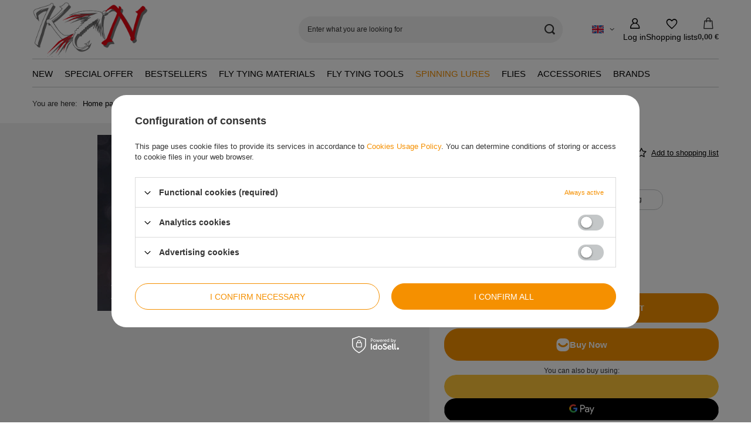

--- FILE ---
content_type: text/html; charset=utf-8
request_url: https://kn-baitsandflies.com/product-eng-76-Micro-Jig-MJ07-05-8.html
body_size: 23674
content:
<!DOCTYPE html>
<html lang="en" class="--vat --gross " ><head><link rel="preload" as="image" fetchpriority="high" href="https://static2.kn-baitsandflies.com/hpeciai/c3f5e5c1416428bbae21834d8a03c3b9/eng_pm_Micro-Jig-MJ07-05-8-76_1.webp"><meta name="viewport" content="initial-scale = 1.0, maximum-scale = 5.0, width=device-width, viewport-fit=cover"><meta http-equiv="Content-Type" content="text/html; charset=utf-8"><meta http-equiv="X-UA-Compatible" content="IE=edge"><title>Micro Jig - MJ07-05 #8 - online webshop</title><meta name="keywords" content=""><meta name="description" content="Buy high quality Spinning lures \ Perch jig lures Spinning lures \ Trout jig lures . A wide offer, proven and effective patterns, fly tying materials and tools."><link rel="icon" href="/gfx/eng/favicon.ico"><meta name="theme-color" content="#f59000"><meta name="msapplication-navbutton-color" content="#f59000"><meta name="apple-mobile-web-app-status-bar-style" content="#f59000"><link rel="stylesheet" type="text/css" href="/gfx/eng/projector_style.css.gzip?r=1768393765"><style>
							#photos_slider[data-skeleton] .photos__link:before {
								padding-top: calc(min((300/450 * 100%), 300px));
							}
							@media (min-width: 979px) {.photos__slider[data-skeleton] .photos__figure:not(.--nav):first-child .photos__link {
								max-height: 300px;
							}}
						</style><script>var app_shop={urls:{prefix:'data="/gfx/'.replace('data="', '')+'eng/',graphql:'/graphql/v1/'},vars:{meta:{viewportContent:'initial-scale = 1.0, maximum-scale = 5.0, width=device-width, viewport-fit=cover'},priceType:'gross',priceTypeVat:true,productDeliveryTimeAndAvailabilityWithBasket:false,geoipCountryCode:'US',fairShopLogo: { enabled: false, image: '/gfx/standards/safe_light.svg'},currency:{id:'EUR',symbol:'€',country:'eu',format:'###,##0.00',beforeValue:false,space:true,decimalSeparator:',',groupingSeparator:' '},language:{id:'eng',symbol:'en',name:'English'},omnibus:{enabled:true,rebateCodeActivate:false,hidePercentageDiscounts:false,},},txt:{priceTypeText:' incl. VAT',},fn:{},fnrun:{},files:[],graphql:{}};const getCookieByName=(name)=>{const value=`; ${document.cookie}`;const parts = value.split(`; ${name}=`);if(parts.length === 2) return parts.pop().split(';').shift();return false;};if(getCookieByName('freeeshipping_clicked')){document.documentElement.classList.remove('--freeShipping');}if(getCookieByName('rabateCode_clicked')){document.documentElement.classList.remove('--rabateCode');}function hideClosedBars(){const closedBarsArray=JSON.parse(localStorage.getItem('closedBars'))||[];if(closedBarsArray.length){const styleElement=document.createElement('style');styleElement.textContent=`${closedBarsArray.map((el)=>`#${el}`).join(',')}{display:none !important;}`;document.head.appendChild(styleElement);}}hideClosedBars();</script><meta name="robots" content="index,follow"><meta name="rating" content="general"><meta name="Author" content="KN Krystian Niemy based on IdoSell - the best online selling solutions for your e-store (www.idosell.com/shop).">
<!-- Begin LoginOptions html -->

<style>
#client_new_social .service_item[data-name="service_Apple"]:before, 
#cookie_login_social_more .service_item[data-name="service_Apple"]:before,
.oscop_contact .oscop_login__service[data-service="Apple"]:before {
    display: block;
    height: 2.6rem;
    content: url('/gfx/standards/apple.svg?r=1743165583');
}
.oscop_contact .oscop_login__service[data-service="Apple"]:before {
    height: auto;
    transform: scale(0.8);
}
#client_new_social .service_item[data-name="service_Apple"]:has(img.service_icon):before,
#cookie_login_social_more .service_item[data-name="service_Apple"]:has(img.service_icon):before,
.oscop_contact .oscop_login__service[data-service="Apple"]:has(img.service_icon):before {
    display: none;
}
</style>

<!-- End LoginOptions html -->

<!-- Open Graph -->
<meta property="og:type" content="website"><meta property="og:url" content="https://kn-baitsandflies.com/product-eng-76-Micro-Jig-MJ07-05-8.html
"><meta property="og:title" content="Micro Jig - MJ07-05 #8"><meta property="og:description" content="Japanese Owner hook - fine wire."><meta property="og:site_name" content="KN Krystian Niemy"><meta property="og:locale" content="en_GB"><meta property="og:locale:alternate" content="pl_PL"><meta property="og:locale:alternate" content="de_DE"><meta property="og:image" content="https://kn-baitsandflies.com/hpeciai/df08e05abee5d4d0932cf7841fbdabb9/eng_pl_Micro-Jig-MJ07-05-8-76_1.webp"><meta property="og:image:width" content="450"><meta property="og:image:height" content="300"><script >
window.dataLayer = window.dataLayer || [];
window.gtag = function gtag() {
dataLayer.push(arguments);
}
gtag('consent', 'default', {
'ad_storage': 'denied',
'analytics_storage': 'denied',
'ad_personalization': 'denied',
'ad_user_data': 'denied',
'wait_for_update': 500
});

gtag('set', 'ads_data_redaction', true);
</script><script id="iaiscript_1" data-requirements="W10=" data-ga4_sel="ga4script">
window.iaiscript_1 = `<${'script'}  class='google_consent_mode_update'>
gtag('consent', 'update', {
'ad_storage': 'denied',
'analytics_storage': 'denied',
'ad_personalization': 'denied',
'ad_user_data': 'denied'
});
</${'script'}>`;
</script>
<!-- End Open Graph -->

<link rel="canonical" href="https://kn-baitsandflies.com/product-eng-76-Micro-Jig-MJ07-05-8.html" />
<link rel="alternate" hreflang="de" href="https://kn-baitsandflies.com/product-ger-76-Micro-Jig-MJ07-05-8.html" />
<link rel="alternate" hreflang="pl" href="https://kn-baitsandflies.com/product-pol-76-Przyneta-Mikro-Jig-MJ07-05-8.html" />
<link rel="alternate" hreflang="en" href="https://kn-baitsandflies.com/product-eng-76-Micro-Jig-MJ07-05-8.html" />
                <!-- Global site tag (gtag.js) -->
                <script  async src="https://www.googletagmanager.com/gtag/js?id=G-XY0YCGQKYD"></script>
                <script >
                    window.dataLayer = window.dataLayer || [];
                    window.gtag = function gtag(){dataLayer.push(arguments);}
                    gtag('js', new Date());
                    
                    gtag('config', 'G-XY0YCGQKYD');

                </script>
                <link rel="stylesheet" type="text/css" href="/data/designs/6819b0f4e245d7.39813453_27/gfx/eng/custom.css.gzip?r=1768393904">            <!-- Google Tag Manager -->
                    <script >(function(w,d,s,l,i){w[l]=w[l]||[];w[l].push({'gtm.start':
                    new Date().getTime(),event:'gtm.js'});var f=d.getElementsByTagName(s)[0],
                    j=d.createElement(s),dl=l!='dataLayer'?'&l='+l:'';j.async=true;j.src=
                    'https://www.googletagmanager.com/gtm.js?id='+i+dl;f.parentNode.insertBefore(j,f);
                    })(window,document,'script','dataLayer','GTM-W46S7DZ5');</script>
            <!-- End Google Tag Manager -->
<!-- Begin additional html or js -->


<!--1|1|1-->
<meta name="google-site-verification" content="sgqs-F9EN9urdtKkaEJCOEk36RA00JUv_63WTXcj6q8" />
<!--3|1|2| modified: 2025-09-24 09:29:13-->
<style>
:root {
        --products-grid-template-columns: repeat(2, minmax(0, 1fr)) !important;
    }

@media (min-width: 757px) {
    :root {
        --products-grid-template-columns: repeat(4, minmax(0, 1fr)) !important;
    }
}
</style>

<!-- End additional html or js -->
                <script>
                if (window.ApplePaySession && window.ApplePaySession.canMakePayments()) {
                    var applePayAvailabilityExpires = new Date();
                    applePayAvailabilityExpires.setTime(applePayAvailabilityExpires.getTime() + 2592000000); //30 days
                    document.cookie = 'applePayAvailability=yes; expires=' + applePayAvailabilityExpires.toUTCString() + '; path=/;secure;'
                    var scriptAppleJs = document.createElement('script');
                    scriptAppleJs.src = "/ajax/js/apple.js?v=3";
                    if (document.readyState === "interactive" || document.readyState === "complete") {
                          document.body.append(scriptAppleJs);
                    } else {
                        document.addEventListener("DOMContentLoaded", () => {
                            document.body.append(scriptAppleJs);
                        });  
                    }
                } else {
                    document.cookie = 'applePayAvailability=no; path=/;secure;'
                }
                </script>
                                <script>
                var listenerFn = function(event) {
                    if (event.origin !== "https://payment.idosell.com")
                        return;
                    
                    var isString = (typeof event.data === 'string' || event.data instanceof String);
                    if (!isString) return;
                    try {
                        var eventData = JSON.parse(event.data);
                    } catch (e) {
                        return;
                    }
                    if (!eventData) { return; }                                            
                    if (eventData.isError) { return; }
                    if (eventData.action != 'isReadyToPay') {return; }
                    
                    if (eventData.result.result && eventData.result.paymentMethodPresent) {
                        var googlePayAvailabilityExpires = new Date();
                        googlePayAvailabilityExpires.setTime(googlePayAvailabilityExpires.getTime() + 2592000000); //30 days
                        document.cookie = 'googlePayAvailability=yes; expires=' + googlePayAvailabilityExpires.toUTCString() + '; path=/;secure;'
                    } else {
                        document.cookie = 'googlePayAvailability=no; path=/;secure;'
                    }                                            
                }     
                if (!window.isAdded)
                {                                        
                    if (window.oldListener != null) {
                         window.removeEventListener('message', window.oldListener);
                    }                        
                    window.addEventListener('message', listenerFn);
                    window.oldListener = listenerFn;                                      
                       
                    const iframe = document.createElement('iframe');
                    iframe.src = "https://payment.idosell.com/assets/html/checkGooglePayAvailability.html?origin=https%3A%2F%2Fkn-baitsandflies.com";
                    iframe.style.display = 'none';                                            

                    if (document.readyState === "interactive" || document.readyState === "complete") {
                          if (!window.isAdded) {
                              window.isAdded = true;
                              document.body.append(iframe);
                          }
                    } else {
                        document.addEventListener("DOMContentLoaded", () => {
                            if (!window.isAdded) {
                              window.isAdded = true;
                              document.body.append(iframe);
                          }
                        });  
                    }  
                }
                </script>
                <script>
            var paypalScriptLoaded = null;
            var paypalScript = null;
            
            async function attachPaypalJs() {
                return new Promise((resolve, reject) => {
                    if (!paypalScript) {
                        paypalScript = document.createElement('script');
                        paypalScript.async = true;
                        paypalScript.setAttribute('data-namespace', "paypal_sdk");
                        paypalScript.setAttribute('data-partner-attribution-id', "IAIspzoo_Cart_PPCP");
                        paypalScript.addEventListener("load", () => {
                        paypalScriptLoaded = true;
                            resolve({status: true});
                        });
                        paypalScript.addEventListener("error", () => {
                            paypalScriptLoaded = true;
                            reject({status: false});
                         });
                        paypalScript.src = "https://www.paypal.com/sdk/js?client-id=AbxR9vIwE1hWdKtGu0gOkvPK2YRoyC9ulUhezbCUWnrjF8bjfwV-lfP2Rze7Bo8jiHIaC0KuaL64tlkD&components=buttons,funding-eligibility&currency=EUR&merchant-id=NQJVDQ3Y6K4KS&locale=en_GB";
                        if (document.readyState === "interactive" || document.readyState === "complete") {
                            document.body.append(paypalScript);
                        } else {
                            document.addEventListener("DOMContentLoaded", () => {
                                document.body.append(paypalScript);
                            });  
                        }                                              
                    } else {
                        if (paypalScriptLoaded) {
                            resolve({status: true});
                        } else {
                            paypalScript.addEventListener("load", () => {
                                paypalScriptLoaded = true;
                                resolve({status: true});                            
                            });
                            paypalScript.addEventListener("error", () => {
                                paypalScriptLoaded = true;
                                reject({status: false});
                            });
                        }
                    }
                });
            }
            </script>
                <script>
                attachPaypalJs().then(() => {
                    let paypalEligiblePayments = [];
                    let payPalAvailabilityExpires = new Date();
                    payPalAvailabilityExpires.setTime(payPalAvailabilityExpires.getTime() + 86400000); //1 day
                    if (typeof(paypal_sdk) != "undefined") {
                        for (x in paypal_sdk.FUNDING) {
                            var buttonTmp = paypal_sdk.Buttons({
                                fundingSource: x.toLowerCase()
                            });
                            if (buttonTmp.isEligible()) {
                                paypalEligiblePayments.push(x);
                            }
                        }
                    }
                    if (paypalEligiblePayments.length > 0) {
                        document.cookie = 'payPalAvailability_EUR=' + paypalEligiblePayments.join(",") + '; expires=' + payPalAvailabilityExpires.toUTCString() + '; path=/; secure';
                        document.cookie = 'paypalMerchant=NQJVDQ3Y6K4KS; expires=' + payPalAvailabilityExpires.toUTCString() + '; path=/; secure';
                    } else {
                        document.cookie = 'payPalAvailability_EUR=-1; expires=' + payPalAvailabilityExpires.toUTCString() + '; path=/; secure';
                    }
                });
                </script><script src="/data/gzipFile/expressCheckout.js.gz"></script><script type="text/javascript" src="/expressCheckout/smileCheckout.php?v=3"></script><style>express-checkout:not(:defined){-webkit-appearance:none;background:0 0;display:block !important;outline:0;width:100%;min-height:48px;position:relative}</style></head><body><div id="container" class="projector_page container max-width-1200"><header class=" commercial_banner"><script class="ajaxLoad">app_shop.vars.vat_registered="true";app_shop.vars.currency_format="###,##0.00";app_shop.vars.currency_before_value=false;app_shop.vars.currency_space=true;app_shop.vars.symbol="€";app_shop.vars.id="EUR";app_shop.vars.baseurl="http://kn-baitsandflies.com/";app_shop.vars.sslurl="https://kn-baitsandflies.com/";app_shop.vars.curr_url="%2Fproduct-eng-76-Micro-Jig-MJ07-05-8.html";var currency_decimal_separator=',';var currency_grouping_separator=' ';app_shop.vars.blacklist_extension=["exe","com","swf","js","php"];app_shop.vars.blacklist_mime=["application/javascript","application/octet-stream","message/http","text/javascript","application/x-deb","application/x-javascript","application/x-shockwave-flash","application/x-msdownload"];app_shop.urls.contact="/contact-eng.html";</script><div id="viewType" style="display:none"></div><div id="logo" class="d-flex align-items-center" data-bg="/data/gfx/mask/eng/top_1_big.png"><a href="https://kn-baitsandflies.com/en/" target="_self" aria-label="Shop logo"><img src="/data/gfx/mask/eng/logo_1_big.png" alt="" width="302" height="103"></a></div><form action="https://kn-baitsandflies.com/search.php" method="get" id="menu_search" class="menu_search"><a href="#showSearchForm" class="menu_search__mobile" aria-label="Search"></a><div class="menu_search__block"><div class="menu_search__item --input"><input class="menu_search__input" type="text" name="text" autocomplete="off" placeholder="Enter what you are looking for" aria-label="Enter what you are looking for"><button class="menu_search__submit" type="submit" aria-label="Search"></button></div><div class="menu_search__item --results search_result"></div></div></form><div id="menu_top" class="menu_top"><div id="menu_settings" class="align-items-center justify-content-center justify-content-lg-end"><div class="open_trigger hover__wrapper --hover_touch" tabindex="0" aria-label="Click to change language, currency, delivery country"><span class="d-none d-md-inline-block flag flag_eng"></span><i class="icon-angle-down d-none d-md-inline-block"></i><form class="hover__element --right" action="https://kn-baitsandflies.com/settings.php" method="post"><ul><li><div class="form-group"><span class="menu_settings_lang_label">Language</span><div class="radio"><label><input type="radio" name="lang" value="pol"><span class="flag flag_pol"></span><span>pl</span></label></div><div class="radio"><label><input type="radio" name="lang" checked value="eng"><span class="flag flag_eng"></span><span>en</span></label></div><div class="radio"><label><input type="radio" name="lang" value="ger"><span class="flag flag_ger"></span><span>de</span></label></div></div></li><li><div class="form-group"><span for="menu_settings_curr">Prices in</span><div class="select-after"><select class="form-control" name="curr" id="menu_settings_curr" aria-label="Prices in"><option value="PLN">zł (1 € = 4.0082zł)
																</option><option value="EUR" selected>€</option><option value="USD">$ (1 € = 1.2253$)
																</option><option value="GBP">£ (1 € = 0.8665£)
																</option></select></div></div><div class="form-group"><span for="menu_settings_country">Country of collecting the order</span><div class="select-after"><select class="form-control" name="country" id="menu_settings_country" aria-label="Country of collecting the order"><option value="1143020016">Austria</option><option value="1143020022">Belgium</option><option value="1143020033">Bulgaria</option><option value="1143020038">Croatia</option><option value="1143020040">Cyprus</option><option value="1143020041">Czech Republic</option><option value="1143020042">Denmark</option><option value="1143020051">Estonia</option><option value="1143020056">Finland</option><option value="1143020057">France</option><option value="1143020143">Germany</option><option value="1143020218">Great Britain</option><option value="1143020062">Greece</option><option value="1143020217">Hungary</option><option value="1143020084">Iceland</option><option value="1143020083">Ireland</option><option value="1143020220">Italy</option><option value="1143020118">Latvia</option><option value="1143020116">Lithuania</option><option value="1143020126">Malta</option><option value="1143020076">Netherlands</option><option value="1143020149">Norway</option><option selected value="1143020003">Poland</option><option value="1143020163">Portugal</option><option value="1143020169">Romania</option><option value="1143020182">Slovakia</option><option value="1143020183">Slovenia</option><option value="1143020075">Spain</option><option value="1143020193">Sweden</option></select></div></div></li><li class="buttons"><button class="btn --solid --large" type="submit">
									Apply changes
								</button></li></ul></form></div></div><div class="account_links"><a class="account_links__item" href="https://kn-baitsandflies.com/login.php" aria-label="Log in"><span class="account_links__text --logged-out">Log in</span></a></div><div class="shopping_list_top hover__wrapper" data-empty="true"><a href="https://kn-baitsandflies.com/en/shoppinglist/" class="wishlist_link slt_link --empty" aria-label="Shopping lists"><span class="slt_link__text">Shopping lists</span></a><div class="slt_lists hover__element"><ul class="slt_lists__nav"><li class="slt_lists__nav_item" data-list_skeleton="true" data-list_id="true" data-shared="true"><a href="#" class="slt_lists__nav_link" data-list_href="true"><span class="slt_lists__nav_name" data-list_name="true"></span><span class="slt_lists__count" data-list_count="true">0</span></a></li><li class="slt_lists__nav_item --empty"><a class="slt_lists__nav_link --empty" href="https://kn-baitsandflies.com/en/shoppinglist/"><span class="slt_lists__nav_name" data-list_name="true">Shopping list</span><span class="slt_lists__count" data-list_count="true">0</span></a></li></ul></div></div><div id="menu_basket" class="top_basket hover__wrapper --hide --mobile_hide"><a class="top_basket__sub" title="Go to cart" href="/basketedit.php" aria-label="Value: 0,00 €"><span class="badge badge-info"></span><strong class="top_basket__price">0,00 €</strong></a><div class="top_basket__express_checkout_container"><express-checkout type="basket"></express-checkout></div><div class="top_basket__details hover__element --skeleton"><div class="top_basket__skeleton --name"></div><div class="top_basket__skeleton --product"></div><div class="top_basket__skeleton --product"></div><div class="top_basket__skeleton --product --last"></div><div class="top_basket__skeleton --sep"></div><div class="top_basket__skeleton --summary"></div></div></div><template id="top_basket_product"><div class="top_basket__product"><a class="top_basket__img" title=""><picture><source type="image/webp" srcset=""></source><img src="" alt=""></picture></a><a class="top_basket__link" title=""></a><div class="top_basket__prices"><span class="top_basket__price"></span><span class="top_basket__unit"></span><span class="top_basket__vat"></span></div></div></template><template id="top_basket_summary"><div class="top_basket__summary_shipping_free"><span class="top_basket__summary_label --freeshipping_limit">For free delivery is missing <span class="top_basket__summary_value"></span></span><span class="progress_bar"><span class="progress_bar__value"></span></span></div><div class="top_basket__summary_item --worth"><span class="top_basket__summary_label">Order value:</span><b class="top_basket__summary_value"></b></div><div class="top_basket__summary_item --shipping"><span class="top_basket__summary_label">Delivery cost:</span><b class="top_basket__summary_value"></b></div><div class="top_basket__buttons"><a class="btn --solid --large" data-ec-class="btn --outline --large" title="Go to cart" href="/basketedit.php">
        Go to cart
      </a><div id="top_basket__express_checkout_placeholder"></div></div></template><template id="top_basket_details"><div class="top_basket__details hover__element"><div class="top_basket__details_sub"><div class="headline"><span class="headline__name">Your cart (<span class="top_basket__count"></span>)</span></div><div class="top_basket__products"></div><div class="top_basket__summary"></div></div></div></template></div><nav id="menu_categories" class="wide" aria-label="Main categories"><button type="button" class="navbar-toggler" aria-label="Menu"><i class="icon-reorder"></i></button><div class="navbar-collapse" id="menu_navbar"><ul class="navbar-nav mx-md-n2"><li class="nav-item"><span class="nav-link-wrapper"><a  href="/search.php?newproducts=y" target="_self" title="New" class="nav-link --l1" >New</a></span></li><li class="nav-item"><span class="nav-link-wrapper"><a  href="/Special-offer-spromo-eng.html" target="_self" title="Special offer" class="nav-link --l1" >Special offer</a></span></li><li class="nav-item"><span class="nav-link-wrapper"><a  href="/search.php?bestseller=y" target="_self" title="Bestsellers" class="nav-link --l1" >Bestsellers</a></span></li><li class="nav-item"><span class="nav-link-wrapper"><a  href="/fly-tying-materials" target="_self" title="Fly tying materials" class="nav-link --l1" >Fly tying materials</a><button class="nav-link-expand" type="button" aria-label="Fly tying materials, Menu"></button></span><ul class="navbar-subnav"><li class="nav-header"><a href="#backLink" class="nav-header__backLink"><i class="icon-angle-left"></i></a><a  href="/fly-tying-materials" target="_self" title="Fly tying materials" class="nav-link --l1" >Fly tying materials</a></li><li class="nav-item"><a  href="/fly-tying-hooks-205.html" target="_self" title="Fly hooks" class="nav-link --l2" >Fly hooks</a><ul class="navbar-subsubnav"><li class="nav-header"><a href="#backLink" class="nav-header__backLink"><i class="icon-angle-left"></i></a><a  href="/fly-tying-hooks-205.html" target="_self" title="Fly hooks" class="nav-link --l2" >Fly hooks</a></li><li class="nav-item"><a  href="/barbed-fly-tying-hooks-206.html" target="_self" title="Barbed" class="nav-link --l3" >Barbed</a></li><li class="nav-item"><a  href="/barbless-fly-tying-hooks-207.html" target="_self" title="Barbless" class="nav-link --l3" >Barbless</a></li><li class="nav-item"><a  href="/jig-fly-tying-hooks-226.html" target="_self" title="Jig" class="nav-link --l3" >Jig</a></li><li class="nav-item"><a  href="/dry-fly-hooks-227.html" target="_self" title="Dry fly" class="nav-link --l3" >Dry fly</a></li><li class="nav-item"><a  href="/eng_m_Fly-tying-materials_Fly-hooks_Wet-fly-228.html" target="_self" title="Wet fly" class="nav-link --l3" >Wet fly</a></li><li class="nav-item"><a  href="/streamer-fly-hooks-229.html" target="_self" title="Streamer" class="nav-link --l3" >Streamer</a></li><li class="nav-item"><a  href="/salmon-fly-hooks-230.html" target="_self" title="Salmon" class="nav-link --l3" >Salmon</a></li><li class="nav-item"><a  href="/nymph-fly-hooks-231.html" target="_self" title="Nymph" class="nav-link --l3" >Nymph</a></li><li class="nav-item"><a  href="/saltwater-fly-hooks-232.html" target="_self" title="Saltwater" class="nav-link --l3" >Saltwater</a></li><li class="nav-item"><a  href="/eng_m_Fly-tying-materials_Fly-hooks_Pike-345.html" target="_self" title="Pike" class="nav-link --l3" >Pike</a></li></ul></li><li class="nav-item"><a  href="/fly-tying-beads-218.html" target="_self" title="Beads" class="nav-link --l2" >Beads</a><ul class="navbar-subsubnav"><li class="nav-header"><a href="#backLink" class="nav-header__backLink"><i class="icon-angle-left"></i></a><a  href="/fly-tying-beads-218.html" target="_self" title="Beads" class="nav-link --l2" >Beads</a></li><li class="nav-item"><a  href="/brass-brads-fly-tying-materials-219.html" target="_self" title="Brass" class="nav-link --l3" >Brass</a></li><li class="nav-item"><a  href="/fly-tying-materials-tungsten-beads-220.html" target="_self" title="Tungsten" class="nav-link --l3" >Tungsten</a></li></ul></li><li class="nav-item empty"><a  href="/fly-tying-eyes-190.html" target="_self" title="Eyes" class="nav-link --l2" >Eyes</a></li><li class="nav-item empty"><a  href="/fly-tying-threads-199.html" target="_self" title="Threads" class="nav-link --l2" >Threads</a></li><li class="nav-item"><a  href="/eng_m_Fly-tying-materials_Tinsels-Wires-189.html" target="_self" title="Tinsels, Wires" class="nav-link --l2" >Tinsels, Wires</a><ul class="navbar-subsubnav"><li class="nav-header"><a href="#backLink" class="nav-header__backLink"><i class="icon-angle-left"></i></a><a  href="/eng_m_Fly-tying-materials_Tinsels-Wires-189.html" target="_self" title="Tinsels, Wires" class="nav-link --l2" >Tinsels, Wires</a></li><li class="nav-item"><a  href="/fly-tying-tinsel-201.html" target="_self" title="Tinsels" class="nav-link --l3" >Tinsels</a></li><li class="nav-item"><a  href="/fly-tying-wire-202.html" target="_self" title="Wires" class="nav-link --l3" >Wires</a></li></ul></li><li class="nav-item"><a  href="/fly-tying-dubbing-200.html" target="_self" title="Dubbings" class="nav-link --l2" >Dubbings</a><ul class="navbar-subsubnav"><li class="nav-header"><a href="#backLink" class="nav-header__backLink"><i class="icon-angle-left"></i></a><a  href="/fly-tying-dubbing-200.html" target="_self" title="Dubbings" class="nav-link --l2" >Dubbings</a></li><li class="nav-item"><a  href="/eng_m_Fly-tying-materials_Dubbings_Natural-dubbings-342.html" target="_self" title="Natural dubbings" class="nav-link --l3" >Natural dubbings</a></li><li class="nav-item"><a  href="/eng_m_Fly-tying-materials_Dubbings_Synthetic-dubbings-343.html" target="_self" title="Synthetic dubbings" class="nav-link --l3" >Synthetic dubbings</a></li><li class="nav-item"><a  href="/eng_m_Fly-tying-materials_Dubbings_Long-dubbings-for-pike-flies-344.html" target="_self" title="Long dubbings for pike flies" class="nav-link --l3" >Long dubbings for pike flies</a></li></ul></li><li class="nav-item"><a  href="/fly-tying-feathers-223.html" target="_self" title="Feathers" class="nav-link --l2" >Feathers</a><ul class="navbar-subsubnav"><li class="nav-header"><a href="#backLink" class="nav-header__backLink"><i class="icon-angle-left"></i></a><a  href="/fly-tying-feathers-223.html" target="_self" title="Feathers" class="nav-link --l2" >Feathers</a></li><li class="nav-item"><a  href="/eng_m_Fly-tying-materials_Feathers_Capes-224.html" target="_self" title="Capes" class="nav-link --l3" >Capes</a></li><li class="nav-item"><a  href="/eng_m_Fly-tying-materials_Feathers_Saddles-225.html" target="_self" title="Saddles" class="nav-link --l3" >Saddles</a></li><li class="nav-item"><a  href="/Fly-tying-materials-Loose-Feathers-282.html" target="_self" title="Loose Feathers" class="nav-link --l3" >Loose Feathers</a></li><li class="nav-item"><a  href="/eng_m_Fly-tying-materials_Feathers_CDC-feathers-356.html" target="_self" title="CDC feathers" class="nav-link --l3" >CDC feathers</a></li></ul></li><li class="nav-item"><a  href="/Fly-tying-materials_Furs-and-Hairs" target="_self" title="Furs and Hairs" class="nav-link --l2" >Furs and Hairs</a><ul class="navbar-subsubnav"><li class="nav-header"><a href="#backLink" class="nav-header__backLink"><i class="icon-angle-left"></i></a><a  href="/Fly-tying-materials_Furs-and-Hairs" target="_self" title="Furs and Hairs" class="nav-link --l2" >Furs and Hairs</a></li><li class="nav-item"><a  href="/eng_m_Fly-tying-materials_Furs-and-Hairs_Skins-300.html" target="_self" title="Skins " class="nav-link --l3" >Skins </a></li><li class="nav-item"><a  href="/eng_m_Fly-tying-materials_Furs-and-Hairs_Zonker-strips-299.html" target="_self" title="Zonker strips" class="nav-link --l3" >Zonker strips</a></li></ul></li><li class="nav-item empty"><a  href="/eng_m_Fly-tying-materials_Flash-and-Synthetic-Hairs-187.html" target="_self" title="Flash and Synthetic Hairs" class="nav-link --l2" >Flash and Synthetic Hairs</a></li><li class="nav-item"><a  href="/eng_m_Fly-tying-materials_Chenille-and-brushes-203.html" target="_self" title="Chenille and brushes" class="nav-link --l2" >Chenille and brushes</a><ul class="navbar-subsubnav"><li class="nav-header"><a href="#backLink" class="nav-header__backLink"><i class="icon-angle-left"></i></a><a  href="/eng_m_Fly-tying-materials_Chenille-and-brushes-203.html" target="_self" title="Chenille and brushes" class="nav-link --l2" >Chenille and brushes</a></li><li class="nav-item"><a  href="/eng_m_Fly-tying-materials_Chenille-and-brushes_Brush-204.html" target="_self" title="Brush" class="nav-link --l3" >Brush</a></li><li class="nav-item"><a  href="/fly-tying-chenille-329.html" target="_self" title="Chenille" class="nav-link --l3" >Chenille</a></li></ul></li><li class="nav-item"><a  href="/eng_m_Fly-tying-materials_Synthetic-188.html" target="_self" title="Synthetic " class="nav-link --l2" >Synthetic </a><ul class="navbar-subsubnav"><li class="nav-header"><a href="#backLink" class="nav-header__backLink"><i class="icon-angle-left"></i></a><a  href="/eng_m_Fly-tying-materials_Synthetic-188.html" target="_self" title="Synthetic " class="nav-link --l2" >Synthetic </a></li><li class="nav-item"><a  href="/eng_m_Fly-tying-materials_Synthetic-_Dry-Fly-Tails-293.html" target="_self" title="Dry Fly Tails" class="nav-link --l3" >Dry Fly Tails</a></li><li class="nav-item"><a  href="/eng_m_Fly-tying-materials_Synthetic-_Flosses-yarns-324.html" target="_self" title="Flosses, yarns" class="nav-link --l3" >Flosses, yarns</a></li><li class="nav-item"><a  href="/fly-tying-foam-156.html" target="_self" title="Foams" class="nav-link --l3" >Foams</a></li><li class="nav-item"><a  href="/eng_m_Fly-tying-materials_Synthetic-_Mylars-Tubes-292.html" target="_self" title="Mylars Tubes" class="nav-link --l3" >Mylars Tubes</a></li><li class="nav-item"><a  href="/eng_m_Fly-tying-materials_Synthetic-_Pike-Tails-294.html" target="_self" title="Pike Tails" class="nav-link --l3" >Pike Tails</a></li><li class="nav-item"><a  href="/eng_m_Fly-tying-materials_Synthetic-_Rubbers-Rubber-Legs-291.html" target="_self" title="Rubbers, Rubber Legs" class="nav-link --l3" >Rubbers, Rubber Legs</a></li><li class="nav-item"><a  href="/eng_m_Fly-tying-materials_Synthetic-_Foils-backs-361.html" target="_self" title="Foils, backs" class="nav-link --l3" >Foils, backs</a></li></ul></li><li class="nav-item"><a  href="/tying-materials-for-tube-flies" target="_self" title="Materials for tube flies" class="nav-link --l2" >Materials for tube flies</a><ul class="navbar-subsubnav"><li class="nav-header"><a href="#backLink" class="nav-header__backLink"><i class="icon-angle-left"></i></a><a  href="/tying-materials-for-tube-flies" target="_self" title="Materials for tube flies" class="nav-link --l2" >Materials for tube flies</a></li><li class="nav-item"><a  href="/discs-for-tube-flies-341.html" target="_self" title="Discs" class="nav-link --l3" >Discs</a></li><li class="nav-item"><a  href="/metal-tubes-for-tube-flies" target="_self" title="Metal tubes" class="nav-link --l3" >Metal tubes</a></li><li class="nav-item"><a  href="/plastic-tubes-for-tube-flies" target="_self" title="Plastic tubes" class="nav-link --l3" >Plastic tubes</a></li></ul></li><li class="nav-item"><a  href="/eng_m_Fly-tying-materials_Varnishes-UV-resins-236.html" target="_self" title="Varnishes, UV resins" class="nav-link --l2" >Varnishes, UV resins</a><ul class="navbar-subsubnav"><li class="nav-header"><a href="#backLink" class="nav-header__backLink"><i class="icon-angle-left"></i></a><a  href="/eng_m_Fly-tying-materials_Varnishes-UV-resins-236.html" target="_self" title="Varnishes, UV resins" class="nav-link --l2" >Varnishes, UV resins</a></li><li class="nav-item"><a  href="/fly-tying-varnishes-adhesives-wax-glue-310.html" target="_self" title="Varnishes, adhesives, waxes" class="nav-link --l3" >Varnishes, adhesives, waxes</a></li><li class="nav-item"><a  href="/fly-tying-uv-resin-311.html" target="_self" title="UV resins" class="nav-link --l3" >UV resins</a></li></ul></li><li class="nav-item empty"><a  href="/fly-tying-materials-kits-321.html" target="_self" title="Material Kits" class="nav-link --l2" >Material Kits</a></li><li class="nav-item empty"><a  href="/eng_m_Fly-tying-materials_Fly-Pattern-Kits-322.html" target="_self" title="Fly Pattern Kits" class="nav-link --l2" >Fly Pattern Kits</a></li></ul></li><li class="nav-item"><span class="nav-link-wrapper"><a  href="/Fly-tying-tools.html" target="_self" title="Fly tying tools" class="nav-link --l1" >Fly tying tools</a><button class="nav-link-expand" type="button" aria-label="Fly tying tools, Menu"></button></span><ul class="navbar-subnav"><li class="nav-header"><a href="#backLink" class="nav-header__backLink"><i class="icon-angle-left"></i></a><a  href="/Fly-tying-tools.html" target="_self" title="Fly tying tools" class="nav-link --l1" >Fly tying tools</a></li><li class="nav-item empty"><a  href="/eng_m_Fly-tying-tools_Tool-Kits-Sets-265.html" target="_self" title="Tool Kits &amp;amp; Sets" class="nav-link --l2" >Tool Kits &amp; Sets</a></li><li class="nav-item empty"><a  href="/fly-tying-vices-257.html" target="_self" title="Vices" class="nav-link --l2" >Vices</a></li><li class="nav-item"><a  href="/fly-tying-tools_Bobbins-258.html" target="_self" title="Bobbins" class="nav-link --l2" >Bobbins</a><ul class="navbar-subsubnav"><li class="nav-header"><a href="#backLink" class="nav-header__backLink"><i class="icon-angle-left"></i></a><a  href="/fly-tying-tools_Bobbins-258.html" target="_self" title="Bobbins" class="nav-link --l2" >Bobbins</a></li><li class="nav-item"><a  href="/eng_m_Fly-tying-tools_Bobbins_classic-353.html" target="_self" title="classic" class="nav-link --l3" >classic</a></li><li class="nav-item"><a  href="/eng_m_Fly-tying-tools_Bobbins_with-thread-tension-adjustment-354.html" target="_self" title="with thread tension adjustment" class="nav-link --l3" >with thread tension adjustment</a></li></ul></li><li class="nav-item empty"><a  href="/fly-tying-scissors.html" target="_self" title="Scissors" class="nav-link --l2" >Scissors</a></li><li class="nav-item empty"><a  href="/fly-tying-hackle-pliers.html" target="_self" title="Pliers" class="nav-link --l2" >Pliers</a></li><li class="nav-item empty"><a  href="/whip-finish-tools-whip-finishers-262.html" target="_self" title="Whip finish tools" class="nav-link --l2" >Whip finish tools</a></li><li class="nav-item empty"><a  href="/eng_m_Fly-tying-tools_Other-tools-260.html" target="_self" title="Other tools" class="nav-link --l2" >Other tools</a></li></ul></li><li class="nav-item nav-open"><span class="nav-link-wrapper"><a  href="/spinning-lures" target="_self" title="Spinning lures" class="nav-link --l1 active" >Spinning lures</a><button class="nav-link-expand" type="button" aria-label="Spinning lures, Menu"></button></span><ul class="navbar-subnav"><li class="nav-header"><a href="#backLink" class="nav-header__backLink"><i class="icon-angle-left"></i></a><a  href="/spinning-lures" target="_self" title="Spinning lures" class="nav-link --l1 active" >Spinning lures</a></li><li class="nav-item empty"><a  href="/eng_m_Spinning-lures_Kogut-Zander-Jig-Lures-364.html" target="_self" title="Kogut Zander Jig Lures" class="nav-link --l2" >Kogut Zander Jig Lures</a></li><li class="nav-item nav-open empty"><a  href="/perch-jig-lures" target="_self" title="Perch jig lures" class="nav-link --l2 active" >Perch jig lures</a></li><li class="nav-item empty"><a  href="/eng_m_Spinning-lures_Soft-baits-330.html" target="_self" title="Soft baits" class="nav-link --l2" >Soft baits</a></li><li class="nav-item empty"><a  href="/trout-jig-lures" target="_self" title="Trout jig lures" class="nav-link --l2" >Trout jig lures</a></li><li class="nav-item empty"><a  href="/flies-for-spinning-fishing" target="_self" title="Flies for spinning rods" class="nav-link --l2" >Flies for spinning rods</a></li><li class="nav-item empty"><a  href="/micro-jigs-for-rudd-whitefish" target="_self" title="Micro jigs for rudd, whitefish" class="nav-link --l2" >Micro jigs for rudd, whitefish</a></li><li class="nav-item empty"><a  href="/bullhead-jig-lures" target="_self" title="Bullhead jig lures" class="nav-link --l2" >Bullhead jig lures</a></li></ul></li><li class="nav-item"><span class="nav-link-wrapper"><a  href="/fishing-flies" target="_self" title="Flies" class="nav-link --l1 noevent" >Flies</a><button class="nav-link-expand" type="button" aria-label="Flies, Menu"></button></span><ul class="navbar-subnav"><li class="nav-header"><a href="#backLink" class="nav-header__backLink"><i class="icon-angle-left"></i></a><a  href="/fishing-flies" target="_self" title="Flies" class="nav-link --l1 noevent" >Flies</a></li><li class="nav-item"><a  href="/saltwater-flies" target="_self" title="Saltwater flies" class="nav-link --l2" >Saltwater flies</a><ul class="navbar-subsubnav"><li class="nav-header"><a href="#backLink" class="nav-header__backLink"><i class="icon-angle-left"></i></a><a  href="/saltwater-flies" target="_self" title="Saltwater flies" class="nav-link --l2" >Saltwater flies</a></li><li class="nav-item"><a  href="/sea-trout-flies" target="_self" title="Sea trout flies" class="nav-link --l3" >Sea trout flies</a></li></ul></li><li class="nav-item empty"><a  href="/tropical-flies-saltwater-jungle-fishing" target="_self" title="Tropical flies" class="nav-link --l2" >Tropical flies</a></li><li class="nav-item empty"><a  href="/jig-nymphs" target="_self" title="Jig nymphs" class="nav-link --l2" >Jig nymphs</a></li><li class="nav-item empty"><a  href="/nymph-flies" target="_self" title="Nymphs" class="nav-link --l2" >Nymphs</a></li><li class="nav-item empty"><a  href="/wet-flies" target="_self" title="Wet flies" class="nav-link --l2" >Wet flies</a></li><li class="nav-item empty"><a  href="/stillwater-trout-flies" target="_self" title="Stillwater trout flies" class="nav-link --l2" >Stillwater trout flies</a></li><li class="nav-item empty"><a  href="/streamer-flies" target="_self" title="Streamer flies" class="nav-link --l2" >Streamer flies</a></li><li class="nav-item"><a  href="/pike-flies" target="_self" title="Pike flies" class="nav-link --l2" >Pike flies</a><ul class="navbar-subsubnav"><li class="nav-header"><a href="#backLink" class="nav-header__backLink"><i class="icon-angle-left"></i></a><a  href="/pike-flies" target="_self" title="Pike flies" class="nav-link --l2" >Pike flies</a></li><li class="nav-item"><a  href="/big-flies-for-pike-363.html" target="_self" title="Big flies for pike" class="nav-link --l3" >Big flies for pike</a></li></ul></li><li class="nav-item empty"><a  href="/eng_m_Flies_Salmon-flies-371.html" target="_self" title="Salmon flies" class="nav-link --l2" >Salmon flies</a></li><li class="nav-item empty"><a  href="/tube-flies" target="_self" title="Tube flies" class="nav-link --l2" >Tube flies</a></li><li class="nav-item empty"><a  href="/eng_m_Flies_Dry-flies-359.html" target="_self" title="Dry flies" class="nav-link --l2" >Dry flies</a></li><li class="nav-item empty"><a  href="/fishing-fly-sets-362.html" target="_self" title=" Fly Sets" class="nav-link --l2" > Fly Sets</a></li></ul></li><li class="nav-item"><span class="nav-link-wrapper"><a  href="/eng_m_Accessories-269.html" target="_self" title="Accessories" class="nav-link --l1" >Accessories</a><button class="nav-link-expand" type="button" aria-label="Accessories, Menu"></button></span><ul class="navbar-subnav"><li class="nav-header"><a href="#backLink" class="nav-header__backLink"><i class="icon-angle-left"></i></a><a  href="/eng_m_Accessories-269.html" target="_self" title="Accessories" class="nav-link --l1" >Accessories</a></li><li class="nav-item"><a  href="/eng_m_Accessories_Hooks-with-a-tungsten-head-277.html" target="_self" title="Hooks with a tungsten head" class="nav-link --l2" >Hooks with a tungsten head</a><ul class="navbar-subsubnav"><li class="nav-header"><a href="#backLink" class="nav-header__backLink"><i class="icon-angle-left"></i></a><a  href="/eng_m_Accessories_Hooks-with-a-tungsten-head-277.html" target="_self" title="Hooks with a tungsten head" class="nav-link --l2" >Hooks with a tungsten head</a></li><li class="nav-item"><a  href="/eng_m_Accessories_Hooks-with-a-tungsten-head_Ready-to-use-278.html" target="_self" title="Ready to use" class="nav-link --l3" >Ready to use</a></li><li class="nav-item"><a  href="/eng_m_Accessories_Hooks-with-a-tungsten-head_For-self-assembly-279.html" target="_self" title="For self-assembly" class="nav-link --l3" >For self-assembly</a></li></ul></li><li class="nav-item empty"><a  href="/Trout-Area-Hooks-323.html" target="_self" title="Trout Area Hooks" class="nav-link --l2" >Trout Area Hooks</a></li><li class="nav-item empty"><a  href="/eng_m_Accessories_Fly-boxes-280.html" target="_self" title="Fly boxes" class="nav-link --l2" >Fly boxes</a></li><li class="nav-item empty"><a  href="/eng_m_Accessories_Others-281.html" target="_self" title="Others" class="nav-link --l2" >Others</a></li><li class="nav-item empty"><a  href="/eng_m_Accessories_Bombarda-sets-337.html" target="_self" title="Bombarda sets" class="nav-link --l2" >Bombarda sets</a></li></ul></li><li class="nav-item"><span class="nav-link-wrapper"><a  href="/eng_m_Brands-191.html" target="_self" title="Brands" class="nav-link --l1" >Brands</a><button class="nav-link-expand" type="button" aria-label="Brands, Menu"></button></span><ul class="navbar-subnav"><li class="nav-header"><a href="#backLink" class="nav-header__backLink"><i class="icon-angle-left"></i></a><a  href="/eng_m_Brands-191.html" target="_self" title="Brands" class="nav-link --l1" >Brands</a></li><li class="nav-item empty"><a  href="/Ahrex-hooks-250.html" target="_self" title="Ahrex" class="nav-link --l2" >Ahrex</a></li><li class="nav-item empty"><a  href="/eng_m_Brands_Bauer-366.html" target="_self" title="Bauer" class="nav-link --l2" >Bauer</a></li><li class="nav-item empty"><a  href="/eng_m_Brands_Cottarelli-272.html" target="_self" title="Cottarelli" class="nav-link --l2" >Cottarelli</a></li><li class="nav-item empty"><a  href="/eng_m_Brands_Decoy-302.html" target="_self" title="Decoy" class="nav-link --l2" >Decoy</a></li><li class="nav-item empty"><a  href="/dohiku-fly-hooks-351.html" target="_self" title="Dohiku" class="nav-link --l2" >Dohiku</a></li><li class="nav-item empty"><a  href="/Dr-Slick-scissors-tying-tools-263.html" target="_self" title="Dr. Slick" class="nav-link --l2" >Dr. Slick</a></li><li class="nav-item empty"><a  href="/eng_m_easy-shrimp-eyes-brand.html" target="_self" title="Easy Shrimp Eyes" class="nav-link --l2" >Easy Shrimp Eyes</a></li><li class="nav-item empty"><a  href="/eng_m_Brands_Enrico-Puglisi-Flies-352.html" target="_self" title="Enrico Puglisi Flies" class="nav-link --l2" >Enrico Puglisi Flies</a></li><li class="nav-item empty"><a  href="/eng_m_Brands_Ewing-313.html" target="_self" title="Ewing" class="nav-link --l2" >Ewing</a></li><li class="nav-item empty"><a  href="/eng_m_Brands_Fasna-Fly-Fishing-276.html" target="_self" title="Fasna Fly Fishing" class="nav-link --l2" >Fasna Fly Fishing</a></li><li class="nav-item empty"><a  href="/FutureFly-318.html" target="_self" title="FutureFly" class="nav-link --l2" >FutureFly</a></li><li class="nav-item"><a  href="/eng_m_Brands_Gamakatsu-221.html" target="_self" title="Gamakatsu" class="nav-link --l2" >Gamakatsu</a><ul class="navbar-subsubnav"><li class="nav-header"><a href="#backLink" class="nav-header__backLink"><i class="icon-angle-left"></i></a><a  href="/eng_m_Brands_Gamakatsu-221.html" target="_self" title="Gamakatsu" class="nav-link --l2" >Gamakatsu</a></li><li class="nav-item"><a  href="/gamakatsu-fly-hooks" target="_self" title="Fly hooks" class="nav-link --l3" >Fly hooks</a></li></ul></li><li class="nav-item empty"><a  href="/eng_m_Brands_Griffin-Enterprises-305.html" target="_self" title="Griffin Enterprises" class="nav-link --l2" >Griffin Enterprises</a></li><li class="nav-item empty"><a  href="/eng_m_Brands_Guideline-317.html" target="_self" title="Guideline" class="nav-link --l2" >Guideline</a></li><li class="nav-item"><a  href="/Hanak-Competition-253.html" target="_self" title="Hanak Competition" class="nav-link --l2" >Hanak Competition</a><ul class="navbar-subsubnav"><li class="nav-header"><a href="#backLink" class="nav-header__backLink"><i class="icon-angle-left"></i></a><a  href="/Hanak-Competition-253.html" target="_self" title="Hanak Competition" class="nav-link --l2" >Hanak Competition</a></li><li class="nav-item"><a  href="/hanak-hooks-254.html" target="_self" title="Fly Hooks" class="nav-link --l3" >Fly Hooks</a></li></ul></li><li class="nav-item"><a  href="/hareline-dubbin-fly-tying-materials" target="_self" title="Hareline" class="nav-link --l2" >Hareline</a><ul class="navbar-subsubnav"><li class="nav-header"><a href="#backLink" class="nav-header__backLink"><i class="icon-angle-left"></i></a><a  href="/hareline-dubbin-fly-tying-materials" target="_self" title="Hareline" class="nav-link --l2" >Hareline</a></li><li class="nav-item"><a  href="/eng_m_Brands_Hareline_Capes-saddles-243.html" target="_self" title="Capes, saddles" class="nav-link --l3" >Capes, saddles</a></li><li class="nav-item"><a  href="/eng_m_Brands_Hareline_Chenille-241.html" target="_self" title="Chenille" class="nav-link --l3" >Chenille</a></li><li class="nav-item"><a  href="/eng_m_Brands_Hareline_Dubbing-246.html" target="_self" title="Dubbing" class="nav-link --l3" >Dubbing</a></li><li class="nav-item"><a  href="/eng_m_Brands_Hareline_Feathers-242.html" target="_self" title="Feathers" class="nav-link --l3" >Feathers</a></li><li class="nav-item"><a  href="/eng_m_Brands_Hareline_Foams-247.html" target="_self" title="Foams" class="nav-link --l3" >Foams</a></li><li class="nav-item"><a  href="/eng_m_Brands_Hareline_Furs-hairs-244.html" target="_self" title="Furs, hairs" class="nav-link --l3" >Furs, hairs</a></li><li class="nav-item"><a  href="/eng_m_Brands_Hareline_Synthetic-Hairs-245.html" target="_self" title="Synthetic Hairs" class="nav-link --l3" >Synthetic Hairs</a></li><li class="nav-item"><a  href="/eng_m_Brands_Hareline_Fly-tying-tools-266.html" target="_self" title="Fly tying tools" class="nav-link --l3" >Fly tying tools</a></li><li class="nav-item"><a  href="/eng_m_Brands_Hareline_Rubbers-Legs-248.html" target="_self" title="Rubbers, Legs" class="nav-link --l3" >Rubbers, Legs</a></li></ul></li><li class="nav-item empty"><a  href="/eng_m_Brands_Hedron-252.html" target="_self" title="Hedron" class="nav-link --l2" >Hedron</a></li><li class="nav-item empty"><a  href="/eng_m_Brands_Hemingways-307.html" target="_self" title="Hemingway's" class="nav-link --l2" >Hemingway's</a></li><li class="nav-item"><a  href="/hends-fly-tying-materials-347.html" target="_self" title="Hends" class="nav-link --l2" >Hends</a><ul class="navbar-subsubnav"><li class="nav-header"><a href="#backLink" class="nav-header__backLink"><i class="icon-angle-left"></i></a><a  href="/hends-fly-tying-materials-347.html" target="_self" title="Hends" class="nav-link --l2" >Hends</a></li><li class="nav-item"><a  href="/Hends-Dubbings-348.html" target="_self" title="Dubbings" class="nav-link --l3" >Dubbings</a></li><li class="nav-item"><a  href="/Hends-Feathers-357.html" target="_self" title="Feathers" class="nav-link --l3" >Feathers</a></li><li class="nav-item"><a  href="/eng_m_Brands_Hends_Furs-358.html" target="_self" title="Furs" class="nav-link --l3" >Furs</a></li><li class="nav-item"><a  href="/hends-fly-hooks-360.html" target="_self" title="Hooks" class="nav-link --l3" >Hooks</a></li><li class="nav-item"><a  href="/eng_m_Brands_hends-fly-tying-thread-349.html" target="_self" title="Threads" class="nav-link --l3" >Threads</a></li><li class="nav-item"><a  href="/eng_m_Brands_Hends_Tinsels-and-Wires-350.html" target="_self" title="Tinsels and Wires" class="nav-link --l3" >Tinsels and Wires</a></li></ul></li><li class="nav-item empty"><a  href="/eng_m_Brands_Keough-Hackles-270.html" target="_self" title="Keough Hackles" class="nav-link --l2" >Keough Hackles</a></li><li class="nav-item"><a  href="/eng_m_Brands_KN-Fly-212.html" target="_self" title="KN Fly" class="nav-link --l2" >KN Fly</a><ul class="navbar-subsubnav"><li class="nav-header"><a href="#backLink" class="nav-header__backLink"><i class="icon-angle-left"></i></a><a  href="/eng_m_Brands_KN-Fly-212.html" target="_self" title="KN Fly" class="nav-link --l2" >KN Fly</a></li><li class="nav-item"><a  href="/eng_m_Brands_KN-Fly_Fly-hooks-233.html" target="_self" title="Fly hooks" class="nav-link --l3" >Fly hooks</a></li><li class="nav-item"><a  href="/eng_m_Brands_KN-Fly_Dubbings-346.html" target="_self" title="Dubbings" class="nav-link --l3" >Dubbings</a></li><li class="nav-item"><a  href="/eng_m_Brands_KN-Fly_Furs-213.html" target="_self" title="Furs" class="nav-link --l3" >Furs</a></li><li class="nav-item"><a  href="/eng_m_Brands_KN-Fly_Feathers-234.html" target="_self" title="Feathers" class="nav-link --l3" >Feathers</a></li><li class="nav-item"><a  href="/eng_m_Brands_KN-Fly_Eyes-214.html" target="_self" title="Eyes" class="nav-link --l3" >Eyes</a></li><li class="nav-item"><a  href="/eng_m_Brands_KN-Fly_Beads-215.html" target="_self" title="Beads" class="nav-link --l3" >Beads</a></li><li class="nav-item"><a  href="/eng_m_Brands_KN-Fly_Tube-materials-216.html" target="_self" title="Tube materials" class="nav-link --l3" >Tube materials</a></li><li class="nav-item"><a  href="/eng_m_Brands_KN-Fly_Foams-217.html" target="_self" title="Foams" class="nav-link --l3" >Foams</a></li><li class="nav-item"><a  href="/eng_m_Brands_KN-Fly_Chenille-brushes-235.html" target="_self" title="Chenille, brushes" class="nav-link --l3" >Chenille, brushes</a></li><li class="nav-item"><a  href="/eng_m_Brands_KN-Fly_Fly-tying-tools-267.html" target="_self" title="Fly tying tools" class="nav-link --l3" >Fly tying tools</a></li></ul></li><li class="nav-item empty"><a  href="/kopter-flies-fly-tying-tools-273.html" target="_self" title="Kopter Flies" class="nav-link --l2" >Kopter Flies</a></li><li class="nav-item"><a  href="/eng_m_Brands_Loon-Outdoors-255.html" target="_self" title="Loon Outdoors" class="nav-link --l2" >Loon Outdoors</a><ul class="navbar-subsubnav"><li class="nav-header"><a href="#backLink" class="nav-header__backLink"><i class="icon-angle-left"></i></a><a  href="/eng_m_Brands_Loon-Outdoors-255.html" target="_self" title="Loon Outdoors" class="nav-link --l2" >Loon Outdoors</a></li><li class="nav-item"><a  href="/loon-fly-tying-tools-264.html" target="_self" title="Fly tying tools" class="nav-link --l3" >Fly tying tools</a></li><li class="nav-item"><a  href="/eng_m_Brands_Loon-Outdoors_UV-resins-338.html" target="_self" title="UV resins" class="nav-link --l3" >UV resins</a></li></ul></li><li class="nav-item empty"><a  href="/marc-petitjean-fly-tying-tools-326.html" target="_self" title="Marc Petitjean" class="nav-link --l2" >Marc Petitjean</a></li><li class="nav-item empty"><a  href="/eng_m_Brands_Meiho-303.html" target="_self" title="Meiho" class="nav-link --l2" >Meiho</a></li><li class="nav-item empty"><a  href="/eng_m_Brands_Metz-312.html" target="_self" title="Metz" class="nav-link --l2" >Metz</a></li><li class="nav-item empty"><a  href="/eng_m_Brands_Nightmare-Musky-Flies-367.html" target="_self" title="Nightmare Musky Flies" class="nav-link --l2" >Nightmare Musky Flies</a></li><li class="nav-item empty"><a  href="/eng_m_Brands_OPros-268.html" target="_self" title="O'Pros" class="nav-link --l2" >O'Pros</a></li><li class="nav-item empty"><a  href="/eng_m_Brands_Pacchiarini-274.html" target="_self" title="Pacchiarini" class="nav-link --l2" >Pacchiarini</a></li><li class="nav-item empty"><a  href="/eng_m_Brands_Partridge-of-Redditch-315.html" target="_self" title="Partridge of Redditch" class="nav-link --l2" >Partridge of Redditch</a></li><li class="nav-item empty"><a  href="/semperfli-fly-tying-materials-340.html" target="_self" title="Semperfli" class="nav-link --l2" >Semperfli</a></li><li class="nav-item"><a  href="/smhaen-fly-tying-tools" target="_self" title="Smhaen" class="nav-link --l2" >Smhaen</a><ul class="navbar-subsubnav"><li class="nav-header"><a href="#backLink" class="nav-header__backLink"><i class="icon-angle-left"></i></a><a  href="/smhaen-fly-tying-tools" target="_self" title="Smhaen" class="nav-link --l2" >Smhaen</a></li><li class="nav-item"><a  href="/Smhaen-Bobbin-holder-319.html" target="_self" title="Bobbin holders" class="nav-link --l3" >Bobbin holders</a></li><li class="nav-item"><a  href="/smhaen-other-tying-tools-320.html" target="_self" title="Tying tools" class="nav-link --l3" >Tying tools</a></li></ul></li><li class="nav-item empty"><a  href="/eng_m_Brands_Solarez-275.html" target="_self" title="Solarez" class="nav-link --l2" >Solarez</a></li><li class="nav-item empty"><a  href="/eng_m_Brands_Spawn-Fly-Fish-309.html" target="_self" title="Spawn Fly Fish" class="nav-link --l2" >Spawn Fly Fish</a></li><li class="nav-item empty"><a  href="/eng_m_Brands_Spirit-River-211.html" target="_self" title="Spirit River" class="nav-link --l2" >Spirit River</a></li><li class="nav-item empty"><a  href="/eng_m_Brands_Spro-316.html" target="_self" title="Spro" class="nav-link --l2" >Spro</a></li><li class="nav-item"><a  href="/sybai-fly-tying-materials" target="_self" title="Sybai" class="nav-link --l2" >Sybai</a><ul class="navbar-subsubnav"><li class="nav-header"><a href="#backLink" class="nav-header__backLink"><i class="icon-angle-left"></i></a><a  href="/sybai-fly-tying-materials" target="_self" title="Sybai" class="nav-link --l2" >Sybai</a></li><li class="nav-item"><a  href="/eng_m_Brands_Sybai_Flash-Synthetic-Hairs-193.html" target="_self" title="Flash, Synthetic Hairs" class="nav-link --l3" >Flash, Synthetic Hairs</a></li><li class="nav-item"><a  href="/eng_m_Brands_Sybai_Eyes-194.html" target="_self" title="Eyes" class="nav-link --l3" >Eyes</a></li><li class="nav-item"><a  href="/eng_m_Brands_Sybai_Synthetic-195.html" target="_self" title="Synthetic" class="nav-link --l3" >Synthetic</a></li><li class="nav-item"><a  href="/eng_m_Brands_Sybai_Dubbings-196.html" target="_self" title="Dubbings" class="nav-link --l3" >Dubbings</a></li><li class="nav-item"><a  href="/eng_m_Brands_Sybai_Tinsels-Wires-197.html" target="_self" title="Tinsels, Wires" class="nav-link --l3" >Tinsels, Wires</a></li><li class="nav-item"><a  href="/eng_m_Brands_Sybai_Tying-threads-198.html" target="_self" title="Tying threads" class="nav-link --l3" >Tying threads</a></li><li class="nav-item"><a  href="/eng_m_Brands_Sybai_Varnishes-249.html" target="_self" title="Varnishes" class="nav-link --l3" >Varnishes</a></li></ul></li><li class="nav-item empty"><a  href="/eng_m_Brands_Tiemco-370.html" target="_self" title="Tiemco" class="nav-link --l2" >Tiemco</a></li><li class="nav-item"><a  href="/eng_m_Brands_Tommi-Fly-295.html" target="_self" title="Tommi-Fly" class="nav-link --l2" >Tommi-Fly</a><ul class="navbar-subsubnav"><li class="nav-header"><a href="#backLink" class="nav-header__backLink"><i class="icon-angle-left"></i></a><a  href="/eng_m_Brands_Tommi-Fly-295.html" target="_self" title="Tommi-Fly" class="nav-link --l2" >Tommi-Fly</a></li><li class="nav-item"><a  href="/eng_m_Brands_Tommi-Fly_Dubbings-296.html" target="_self" title="Dubbings" class="nav-link --l3" >Dubbings</a></li><li class="nav-item"><a  href="/eng_m_Brands_Tommi-Fly_Others-298.html" target="_self" title="Others" class="nav-link --l3" >Others</a></li></ul></li><li class="nav-item empty"><a  href="/eng_m_Brands_Top-Fly-355.html" target="_self" title="Top Fly" class="nav-link --l2" >Top Fly</a></li><li class="nav-item empty"><a  href="/eng_m_Brands_Traun-River-325.html" target="_self" title="Traun River" class="nav-link --l2" >Traun River</a></li><li class="nav-item empty"><a  href="/Rite-Bobbin-Holder-304.html" target="_self" title="Rite Bobbin" class="nav-link --l2" >Rite Bobbin</a></li><li class="nav-item empty"><a  href="/eng_m_Brands_River-Road-Creations-308.html" target="_self" title="River Road Creations" class="nav-link --l2" >River Road Creations</a></li><li class="nav-item"><a  href="/eng_m_Brands_UNI-237.html" target="_self" title="UNI" class="nav-link --l2" >UNI</a><ul class="navbar-subsubnav"><li class="nav-header"><a href="#backLink" class="nav-header__backLink"><i class="icon-angle-left"></i></a><a  href="/eng_m_Brands_UNI-237.html" target="_self" title="UNI" class="nav-link --l2" >UNI</a></li><li class="nav-item"><a  href="/eng_m_Brands_UNI_Tying-threads-238.html" target="_self" title="Tying threads" class="nav-link --l3" >Tying threads</a></li><li class="nav-item"><a  href="/eng_m_Brands_UNI_Tinsels-239.html" target="_self" title="Tinsels" class="nav-link --l3" >Tinsels</a></li></ul></li><li class="nav-item"><a  href="/eng_m_Brands_UTC-208.html" target="_self" title="UTC" class="nav-link --l2" >UTC</a><ul class="navbar-subsubnav"><li class="nav-header"><a href="#backLink" class="nav-header__backLink"><i class="icon-angle-left"></i></a><a  href="/eng_m_Brands_UTC-208.html" target="_self" title="UTC" class="nav-link --l2" >UTC</a></li><li class="nav-item"><a  href="/eng_m_Brands_UTC_Tying-threads-209.html" target="_self" title="Tying threads" class="nav-link --l3" >Tying threads</a></li><li class="nav-item"><a  href="/eng_m_Brands_UTC_Tinsels-210.html" target="_self" title="Tinsels" class="nav-link --l3" >Tinsels</a></li></ul></li><li class="nav-item empty"><a  href="/eng_m_Brands_Vanfook-301.html" target="_self" title="Vanfook" class="nav-link --l2" >Vanfook</a></li><li class="nav-item"><a  href="/veniard-fly-tying-materials-283.html" target="_self" title="Veniard" class="nav-link --l2" >Veniard</a><ul class="navbar-subsubnav"><li class="nav-header"><a href="#backLink" class="nav-header__backLink"><i class="icon-angle-left"></i></a><a  href="/veniard-fly-tying-materials-283.html" target="_self" title="Veniard" class="nav-link --l2" >Veniard</a></li><li class="nav-item"><a  href="/eng_m_Brands_Veniard_Chenille-327.html" target="_self" title="Chenille" class="nav-link --l3" >Chenille</a></li><li class="nav-item"><a  href="/eng_m_Brands_Veniard_Feathers-284.html" target="_self" title="Feathers" class="nav-link --l3" >Feathers</a></li><li class="nav-item"><a  href="/eng_m_Brands_Veniard_Tools-314.html" target="_self" title="Tools" class="nav-link --l3" >Tools</a></li><li class="nav-item"><a  href="/eng_m_Brands_Veniard_Varnishes-adhesives-waxes-328.html" target="_self" title="Varnishes, adhesives, waxes" class="nav-link --l3" >Varnishes, adhesives, waxes</a></li></ul></li><li class="nav-item"><a  href="/eng_m_Brands_Veevus-285.html" target="_self" title="Veevus" class="nav-link --l2" >Veevus</a><ul class="navbar-subsubnav"><li class="nav-header"><a href="#backLink" class="nav-header__backLink"><i class="icon-angle-left"></i></a><a  href="/eng_m_Brands_Veevus-285.html" target="_self" title="Veevus" class="nav-link --l2" >Veevus</a></li><li class="nav-item"><a  href="/eng_m_Brands_Veevus_Threads-286.html" target="_self" title="Threads" class="nav-link --l3" >Threads</a></li><li class="nav-item"><a  href="/eng_m_Brands_Veevus_Chenille-287.html" target="_self" title="Chenille" class="nav-link --l3" >Chenille</a></li><li class="nav-item"><a  href="/eng_m_Brands_Veevus_Tinsel-288.html" target="_self" title="Tinsel" class="nav-link --l3" >Tinsel</a></li></ul></li><li class="nav-item empty"><a  href="/eng_m_Brands_Zap-a-Gap-306.html" target="_self" title="Zap-a-Gap" class="nav-link --l2" >Zap-a-Gap</a></li></ul></li></ul></div></nav><div id="breadcrumbs" class="breadcrumbs"><div class="back_button"><button id="back_button"><i class="icon-angle-left"></i> Back</button></div><nav class="list_wrapper" aria-label="Breadcrumbs"><ol><li><span>You are here:  </span></li><li class="bc-main"><span><a href="/">Home page</a></span></li><li class="category bc-item-1 --more"><a class="category" href="/spinning-lures">Spinning lures</a><ul class="breadcrumbs__sub"><li class="breadcrumbs__item"><a class="breadcrumbs__link --link" href="/eng_m_Spinning-lures_Kogut-Zander-Jig-Lures-364.html">Kogut Zander Jig Lures</a></li><li class="breadcrumbs__item"><a class="breadcrumbs__link --link" href="/perch-jig-lures">Perch jig lures</a></li><li class="breadcrumbs__item"><a class="breadcrumbs__link --link" href="/eng_m_Spinning-lures_Soft-baits-330.html">Soft baits</a></li><li class="breadcrumbs__item"><a class="breadcrumbs__link --link" href="/trout-jig-lures">Trout jig lures</a></li><li class="breadcrumbs__item"><a class="breadcrumbs__link --link" href="/flies-for-spinning-fishing">Flies for spinning rods</a></li><li class="breadcrumbs__item"><a class="breadcrumbs__link --link" href="/micro-jigs-for-rudd-whitefish">Micro jigs for rudd, whitefish</a></li><li class="breadcrumbs__item"><a class="breadcrumbs__link --link" href="/bullhead-jig-lures">Bullhead jig lures</a></li></ul></li><li class="category bc-item-2 bc-active" aria-current="page"><a class="category" href="/perch-jig-lures">Perch jig lures</a></li><li class="bc-active bc-product-name" aria-current="page"><span>Micro Jig - MJ07-05 #8</span></li></ol></nav></div></header><div id="layout" class="row clearfix"><aside class="col-3"><section class="shopping_list_menu"><div class="shopping_list_menu__block --lists slm_lists" data-empty="true"><a href="#showShoppingLists" class="slm_lists__label">Shopping lists</a><ul class="slm_lists__nav"><li class="slm_lists__nav_item" data-list_skeleton="true" data-list_id="true" data-shared="true"><a href="#" class="slm_lists__nav_link" data-list_href="true"><span class="slm_lists__nav_name" data-list_name="true"></span><span class="slm_lists__count" data-list_count="true">0</span></a></li><li class="slm_lists__nav_header"><a href="#hidehoppingLists" class="slm_lists__label"><span class="sr-only">Back</span>Shopping lists</a></li><li class="slm_lists__nav_item --empty"><a class="slm_lists__nav_link --empty" href="https://kn-baitsandflies.com/en/shoppinglist/"><span class="slm_lists__nav_name" data-list_name="true">Shopping list</span><span class="sr-only">number of products: </span><span class="slm_lists__count" data-list_count="true">0</span></a></li></ul><a href="#manage" class="slm_lists__manage d-none align-items-center d-md-flex">Manage your lists</a></div><div class="shopping_list_menu__block --bought slm_bought"><a class="slm_bought__link d-flex" href="https://kn-baitsandflies.com/products-bought.php">
				List of purchased products
			</a></div><div class="shopping_list_menu__block --info slm_info"><strong class="slm_info__label d-block mb-3">How does a shopping list work?</strong><ul class="slm_info__list"><li class="slm_info__list_item d-flex mb-3">
					Once logged in, you can place and store any number of products on your shopping list indefinitely.
				</li><li class="slm_info__list_item d-flex mb-3">
					Adding a product to your shopping list does not automatically mean you have reserved it.
				</li><li class="slm_info__list_item d-flex mb-3">
					For non-logged-in customers the shopping list is stored until the session expires (about 24h).
				</li></ul></div></section><div id="mobileCategories" class="mobileCategories"><div class="mobileCategories__item --menu"><button type="button" class="mobileCategories__link --active" data-ids="#menu_search,.shopping_list_menu,#menu_search,#menu_navbar,#menu_navbar3, #menu_blog">
                            Menu
                        </button></div><div class="mobileCategories__item --account"><button type="button" class="mobileCategories__link" data-ids="#menu_contact,#login_menu_block">
                            Account
                        </button></div><div class="mobileCategories__item --settings"><button type="button" class="mobileCategories__link" data-ids="#menu_settings">
                                Settings
                            </button></div></div><div class="setMobileGrid" data-item="#menu_navbar"></div><div class="setMobileGrid" data-item="#menu_navbar3" data-ismenu1="true"></div><div class="setMobileGrid" data-item="#menu_blog"></div><div class="login_menu_block d-lg-none" id="login_menu_block"><a class="sign_in_link" href="/login.php" title=""><i class="icon-user"></i><span>Log in</span></a><a class="registration_link" href="https://kn-baitsandflies.com/client-new.php?register"><i class="icon-lock"></i><span>Register</span></a><a class="order_status_link" href="/order-open.php" title=""><i class="icon-globe"></i><span>Check order status</span></a></div><div class="setMobileGrid" data-item="#menu_contact"></div><div class="setMobileGrid" data-item="#menu_settings"></div></aside><main id="content" class="col-12"><section id="projector_photos" class="photos" data-thumbnails="false" data-thumbnails-count="5" data-thumbnails-horizontal="false" data-thumbnails-arrows="false" data-thumbnails-slider="false" data-thumbnails-enable="true" data-slider-fade-effect="true" data-slider-enable="true" data-slider-freemode="false" data-slider-centered="false"><div id="photos_slider" class="photos__slider swiper" data-skeleton="true" data-photos-count="1"><div class="galleryNavigation --prev"><div class="swiper-button-prev --rounded"><i class="icon-angle-left"></i></div></div><div class="photos___slider_wrapper swiper-wrapper"><figure class="photos__figure swiper-slide " data-slide-index="0" tabindex="0"><picture><source type="image/webp" srcset="https://static2.kn-baitsandflies.com/hpeciai/c3f5e5c1416428bbae21834d8a03c3b9/eng_pm_Micro-Jig-MJ07-05-8-76_1.webp" data-img_high_res_webp="https://static4.kn-baitsandflies.com/hpeciai/df08e05abee5d4d0932cf7841fbdabb9/eng_pl_Micro-Jig-MJ07-05-8-76_1.webp"></source><img class="photos__photo" width="450" height="300" src="https://static3.kn-baitsandflies.com/hpeciai/4906f8226d70cd527164a54d76ac17be/eng_pm_Micro-Jig-MJ07-05-8-76_1.jpg" alt="Micro Jig - MJ07-05 #8" data-img_high_res="https://static4.kn-baitsandflies.com/hpeciai/6496dbf6b29130b5cc31415d49145965/eng_pl_Micro-Jig-MJ07-05-8-76_1.jpg"></picture></figure></div><div class="galleryPagination"><div class="swiper-pagination"></div></div><div class="galleryNavigation"><div class="swiper-button-next --rounded"><i class="icon-angle-right"></i></div></div></div></section><template id="GalleryModalTemplate"><div class="gallery_modal__wrapper" id="galleryModal"><div class="gallery_modal__header"><div class="gallery_modal__counter"></div><div class="gallery_modal__name">Micro Jig - MJ07-05 #8</div></div><div class="gallery_modal__sliders photos --gallery-modal"></div><div class="galleryNavigation"><div class="swiper-button-prev --rounded"><i class="icon-angle-left"></i></div><div class="swiper-button-next --rounded"><i class="icon-angle-right"></i></div></div></div></template><section id="projector_productname" class="product_name mb-4 mb-lg-2"><div class="product_name__block --name mb-2 d-sm-flex justify-content-sm-between mb-sm-3"><h1 class="product_name__name m-0">Micro Jig - MJ07-05 #8</h1></div><div class="product_name__block --links d-lg-flex flex-lg-wrap justify-content-lg-end align-items-lg-center"><div class="product_name__actions d-flex justify-content-between align-items-center mx-n1 mb-lg-2 flex-lg-grow-1"><a class="product_name__action --compare --add px-1" href="https://kn-baitsandflies.com/settings.php?comparers=add&amp;product=76" title="Click to add a product to compare"><span>+ Add to compare</span></a><a class="product_name__action --shopping-list px-1 d-flex align-items-center" href="#addToShoppingList" title="Click to add a product to your shopping list"><span>Add to shopping list</span></a></div></div><div class="product_name__block --description mt-3 mt-lg-1 mb-lg-2"><ul><li>Japanese Owner hook - fine wire.</li></ul></div></section><script class="ajaxLoad">
	cena_raty = 3.74;
	client_login = 'false';
	
	client_points = '';
	points_used = '';
	shop_currency = '€';
	trust_level = '0';

	window.product_config = {
		// Czy produkt jest kolekcją
		isCollection: false,
		isBundleOrConfigurator: false,
		// Czy produkt zawiera rabat ilościowy
		hasMultiPackRebate: false,
		// Flaga czy produkt ma ustawione ceny per rozmiar
		hasPricesPerSize: false,
		// Flaga czy włączone są subskrypcje
		hasSubscriptionsEnabled: false,
		// Typ subskrypcji
		subscriptionType: false,
	};

	window.product_data = [{
		// ID produktu
		id: 76,
		// Typ produktu
		type: "product_item",
		selected: true,
		// Wybrany rozmiar
		selected_size_list: [],
	
		// Punkty - produkt
		for_points: false,
	
		// Ilośc punktów
		points: false,
		// Ilość otrzymanych punktów za zakup
		pointsReceive: false,
		// Jednostki
		unit: {
			name: "pc.",
			plural: "pcs.",
			singular: "pc.",
			precision: "0",
			sellBy: 1,
		},
		// Waluta
		currency: "€",
		// Domyślne ceny produktu
		base_price: {
			maxprice: "3.74",
			maxprice_formatted: "3,74 €",
			maxprice_net: "3.04",
			maxprice_net_formatted: "3,04 €",
			minprice: "3.74",
			minprice_formatted: "3,74 €",
			minprice_net: "3.04",
			minprice_net_formatted: "3,04 €",
			size_max_maxprice_net: "0.00",
			size_min_maxprice_net: "0.00",
			size_max_maxprice_net_formatted: "0,00 €",
			size_min_maxprice_net_formatted: "0,00 €",
			size_max_maxprice: "0.00",
			size_min_maxprice: "0.00",
			size_max_maxprice_formatted: "0,00 €",
			size_min_maxprice_formatted: "0,00 €",
			price_unit_sellby: "3.74",
			value: "3.74",
			price_formatted: "3,74 €",
			price_net: "3.04",
			price_net_formatted: "3,04 €",
			vat: "23",
			worth: "3.74",
			worth_net: "3.04",
			worth_formatted: "3,74 €",
			worth_net_formatted: "3,04 €",
			basket_enable: "y",
			special_offer: "false",
			rebate_code_active: "n",
			priceformula_error: "false",
			
		},
		// Zakresy ilości produktu
		order_quantity_range: {
			subscription_min_quantity: false,
			
		},
		// Rozmiary
		sizes: [
			{
				name: "1 g",
				id: "O",
				product_id: 76,
				amount: -1,
				amount_mo: 0,
				amount_mw: -1,
				amount_mp: 0,
				selected: false,
				// Punkty - rozmiar
				for_points: false,
				phone_price: false,
				
				availability: {
					visible: true,
					description: "Product available",
					description_tel: "",
					status: "enable",
					icon: "/data/lang/eng/available_graph/graph_1_10.png",
					icon_tel: "",
					delivery_days_undefined: false,
				},
				
				price: {
					price: {
						gross: {
								value: 3.74,

								formatted: "3,74 €"
							}
					},
					omnibusPrice: {
						gross: false
					},
					omnibusPriceDetails: {
						youSavePercent: null,

						omnibusPriceIsHigherThanSellingPrice:false,

						newPriceEffectiveUntil: {
							formatted: ''
						},
					},
					min: {
						gross: false
					},
					max: {
						gross: false
					},
					youSavePercent: null,
					beforeRebate: {
						gross: false
					},
					beforeRebateDetails: {
						youSavePercent: null
					},
					advancePrice: {
						gross: null
					},
					suggested: {
						gross: false
					},
					advance: {
						gross: false
					},
					depositPrice: {
						gross: false
					},
					totalDepositPrice: {
						gross: false
					},
					rebateNumber:false
				},
				shippingTime: {
					shippingTime: {
						time: {
							days: 12,
							hours: 0,
							minutes: 0,
						},
						weekDay: 5,
						weekAmount: 1,
						today: false,
					},
					time: "2026-01-30 13:00",
					unknownTime: false,
					todayShipmentDeadline: false,
				}},
			{
				name: "2 g",
				id: "Q",
				product_id: 76,
				amount: -1,
				amount_mo: 0,
				amount_mw: -1,
				amount_mp: 0,
				selected: false,
				// Punkty - rozmiar
				for_points: false,
				phone_price: false,
				
				availability: {
					visible: true,
					description: "Product available",
					description_tel: "",
					status: "enable",
					icon: "/data/lang/eng/available_graph/graph_1_10.png",
					icon_tel: "",
					delivery_days_undefined: false,
				},
				
				price: {
					price: {
						gross: {
								value: 3.74,

								formatted: "3,74 €"
							}
					},
					omnibusPrice: {
						gross: false
					},
					omnibusPriceDetails: {
						youSavePercent: null,

						omnibusPriceIsHigherThanSellingPrice:false,

						newPriceEffectiveUntil: {
							formatted: ''
						},
					},
					min: {
						gross: false
					},
					max: {
						gross: false
					},
					youSavePercent: null,
					beforeRebate: {
						gross: false
					},
					beforeRebateDetails: {
						youSavePercent: null
					},
					advancePrice: {
						gross: null
					},
					suggested: {
						gross: false
					},
					advance: {
						gross: false
					},
					depositPrice: {
						gross: false
					},
					totalDepositPrice: {
						gross: false
					},
					rebateNumber:false
				},
				shippingTime: {
					shippingTime: {
						time: {
							days: 12,
							hours: 0,
							minutes: 0,
						},
						weekDay: 5,
						weekAmount: 1,
						today: false,
					},
					time: "2026-01-30 13:00",
					unknownTime: false,
					todayShipmentDeadline: false,
				}},
			{
				name: "3 g",
				id: "S",
				product_id: 76,
				amount: -1,
				amount_mo: 0,
				amount_mw: -1,
				amount_mp: 0,
				selected: false,
				// Punkty - rozmiar
				for_points: false,
				phone_price: false,
				
				availability: {
					visible: true,
					description: "Product available",
					description_tel: "",
					status: "enable",
					icon: "/data/lang/eng/available_graph/graph_1_10.png",
					icon_tel: "",
					delivery_days_undefined: false,
				},
				
				price: {
					price: {
						gross: {
								value: 3.74,

								formatted: "3,74 €"
							}
					},
					omnibusPrice: {
						gross: false
					},
					omnibusPriceDetails: {
						youSavePercent: null,

						omnibusPriceIsHigherThanSellingPrice:false,

						newPriceEffectiveUntil: {
							formatted: ''
						},
					},
					min: {
						gross: false
					},
					max: {
						gross: false
					},
					youSavePercent: null,
					beforeRebate: {
						gross: false
					},
					beforeRebateDetails: {
						youSavePercent: null
					},
					advancePrice: {
						gross: null
					},
					suggested: {
						gross: false
					},
					advance: {
						gross: false
					},
					depositPrice: {
						gross: false
					},
					totalDepositPrice: {
						gross: false
					},
					rebateNumber:false
				},
				shippingTime: {
					shippingTime: {
						time: {
							days: 12,
							hours: 0,
							minutes: 0,
						},
						weekDay: 5,
						weekAmount: 1,
						today: false,
					},
					time: "2026-01-30 13:00",
					unknownTime: false,
					todayShipmentDeadline: false,
				}},
			
		],
		
		subscription: {
			rangeEnabled: false,
			min: {
				price: {
					gross: {
						value: "3.74",
					},
					net: {
						value: ""
					},
				},
				save: "",
				before: "3.74"
			},
			max: false,
		},
	}];
</script><form id="projector_form" class="projector_details is-validated " action="https://kn-baitsandflies.com/basketchange.php" method="post" data-product_id="76" data-type="product_item" data-bundle_configurator="false" data-price-type="gross" data-product-display-type="single-with-variants"><button form="projector_form" style="display:none;" type="submit"></button><input form="projector_form" id="projector_product_hidden" type="hidden" name="product" value="76"><input form="projector_form" id="projector_size_hidden" type="hidden" name="size" autocomplete="off"><input form="projector_form" id="projector_mode_hidden" type="hidden" name="mode" value="1"><div class="projector_details__wrapper --expchck --oneclick"><div id="projector_sizes_section" class="projector_sizes"><span class="projector_sizes__label">Size</span><div class="projector_sizes__sub"><a class="projector_sizes__item" data-product-id="76" data-size-type="O" href="/product-eng-76-Micro-Jig-MJ07-05-8.html?selected_size=O"><span class="projector_sizes__name" aria-label="Product size: 1 g">1 g</span></a><a class="projector_sizes__item" data-product-id="76" data-size-type="Q" href="/product-eng-76-Micro-Jig-MJ07-05-8.html?selected_size=Q"><span class="projector_sizes__name" aria-label="Product size: 2 g">2 g</span></a><a class="projector_sizes__item" data-product-id="76" data-size-type="S" href="/product-eng-76-Micro-Jig-MJ07-05-8.html?selected_size=S"><span class="projector_sizes__name" aria-label="Product size: 3 g">3 g</span></a></div></div><div id="projector_chart_section" class="projector_details__chart projector_chart"><a href="#showSizesCms" class="projector_chart__link">Check the product dimensions</a><div id="component_projector_sizes_cms_not" class="component_projector_sizes_chart"><div class="table-responsive"><table class="ui-responsive table-stroke ui-table ui-table-reflow table-condensed"><thead><tr><th class="table-first-column">Size</th><th>Gewicht</th></tr></thead><tbody><tr><td class="table-first-column">1 g</td><td>1 g</td></tr><tr><td class="table-first-column">2 g</td><td>2 g</td></tr><tr><td class="table-first-column">3 g</td><td>3 g</td></tr></tbody></table></div><div class="sizes_chart_cms"></div></div></div><div id="projector_status_section" class="projector_status_section"><div class="projector_info__item --status projector_status --status-hide" id="projector_status"><div id="projector_status_wrapper" class="projector_status__wrapper"><div id="projector_shipping_info" class="projector_status__info --hide"><strong class="projector_status__info_amount --hide" id="projector_amount" data-status-pattern="%d"></strong></div><div class="projector_status__description" id="projector_status_description">Product available</div></div></div><div id="projector_shipping_unknown" class="projector_status__unknown --hide"><span class="projector_status__unknown_text"><a href="/contact-eng.html" target="_blank">Contact the shop staff</a>, in order to estimate time of preparing this product for shipment.
		</span></div><div class="projector_info__item --shipping projector_shipping --active" id="projector_shipping_dialog"><span class="projector_status__info_label --hide" id="projector_delivery_label">Shipment </span><span class="projector_status__info_days --hide" id="projector_delivery_days"></span><a class="projector_shipping__info projector_info__link" href="#shipping_info"><span class="projector_shipping__text">Check shipping time and costs</span></a></div></div><div id="projector_prices_section" class="projector_prices "><div class="projector_prices__price_wrapper"><h2 class="projector_prices__price" id="projector_price_value" data-price="3.74"><span>3,74 €</span></h2><div class="projector_prices__info"><span class="projector_prices__vat"><span class="price_vat"> incl. VAT</span></span><span class="projector_prices__unit_sep">
							/
					</span><span class="projector_prices__unit_sellby" id="projector_price_unit_sellby">1</span><span class="projector_prices__unit" id="projector_price_unit">pc.</span></div></div><div class="projector_prices__lowest_price omnibus_price"><span class="omnibus_price__text">Lowest price in 30 days before discount: </span><del id="projector_omnibus_price_value" class="omnibus_price__value" data-price=""></del><span class="projector_prices__unit_sep">
				/
		</span><span class="projector_prices__unit_sellby" style="display:none">1</span><span class="projector_prices__unit">pc.</span><span class="projector_prices__percent" id="projector_omnibus_percent"></span></div><div class="projector_prices__maxprice_wrapper --active" id="projector_price_maxprice_wrapper"><span class="projector_prices__maxprice_label">Regular price: </span><del id="projector_price_maxprice" class="projector_prices__maxprice" data-price=""></del><span class="projector_prices__unit_sep">
				/
		</span><span class="projector_prices__unit_sellby" style="display:none">1</span><span class="projector_prices__unit">pc.</span><span class="projector_prices__percent" id="projector_maxprice_percent"></span></div><div class="projector_prices__points" id="projector_points_wrapper"><div class="projector_prices__points_wrapper" id="projector_price_points_wrapper"><span id="projector_button_points_basket" class="projector_prices__points_buy" title="Sign in to buy this product with points"><span class="projector_prices__points_price_text">You can buy for </span><span class="projector_prices__points_price" id="projector_price_points" data-price=""><span class="projector_currency"> pts.</span></span></span></div></div></div><div id="projector_buttons_section" class="projector_buy" data-buttons-variant="range-with-button"><div class="projector_buy__number_wrapper"><button class="projector_buy__number_down projector_buy__number_range" type="button" data-range-type="down">-</button><input class="projector_buy__number" type="number" name="number" id="projector_number" data-prev="1" value="1" data-sellby="1" step="1"><button class="projector_buy__number_up projector_buy__number_range" type="button" data-range-type="up">+</button></div><button form="projector_form" class="projector_buy__button btn --solid --large" id="projector_button_basket" type="submit">
				Add to cart
			</button><a class="projector_buy__shopping_list" href="#addToShoppingList" title="Click to add a product to your shopping list"></a></div><div id="projector_tell_availability_section" class="projector_tell_availability_section projector_tell_availability" data-buttons-variant="range-with-button"><div class="projector_tell_availability__block --link"><a class="projector_tell_availability__link btn --solid --large tell_availability_link_handler" href="#tellAvailability">Notify about availability<i class="icon-bell"></i></a></div><a class="projector_buy__shopping_list" href="#addToShoppingList" title="Click to add a product to your shopping list"></a></div><script>
  app_shop.vars.privatePolicyUrl = "/eng-privacy-and-cookie-notice.html";
</script><div id="projector_oneclick_section" class="projector_oneclick_section"><express-checkout></express-checkout><div class="projector_oneclick__wrapper" data-normal="true"><div class="projector_oneclick__label">
  				You can also buy using:
  			</div><div class="projector_details__oneclick projector_oneclick" data-lang="eng" data-hide="false"><div class="projector_oneclick__items"><div data-id="paypal" class="projector_oneclick__item --paypal" title="Click to express checkout with PayPal" id="oneclick_paypal" data-normal-purchase="true"></div><div data-id="googlePay" class="projector_oneclick__item --googlePay" title="Click to express checkout with Google Pay" id="oneclick_googlePay" data-normal-purchase="true"></div></div></div></div></div><div id="projector_additional_section" class="projector_info"><div class="projector_info__item --returns projector_returns" id="projector_returns"><span class="projector_returns__icon projector_info__icon"></span><span class="projector_returns__info projector_info__link"><span class="projector_returns__days">14</span> days for easy returns</span></div><div class="projector_info__item --stocks projector_stocks" id="projector_stocks"><span class="projector_stocks__icon projector_info__icon"></span><span class="projector_stocks__info projector_info__link">This product is not available in a stationary store</span></div><div class="projector_info__item --safe projector_safe" id="projector_safe"><span class="projector_safe__icon projector_info__icon"></span><span class="projector_safe__info projector_info__link">Safe shopping</span></div><div class="projector_info__item --points projector_points_recive --inactive" id="projector_points_recive"><span class="projector_points_recive__icon projector_info__icon"></span><span class="projector_points_recive__info projector_info__link"><span class="projector_points_recive__text">After purchase you will receive </span><span class="projector_points_recive__value" id="projector_points_recive_points"> pts.</span></span></div></div></div></form><script class="ajaxLoad">
	app_shop.vars.contact_link = "/contact-eng.html";
</script><div id="dynamic_tabs_handler" class="tabs"></div><div id="details_wrapper"></div><section id="projector_dictionary" class="section dictionary"><div class="dictionary__group --first --no-group"><div class="dictionary__param row mb-2" data-producer="true"><div class="dictionary__name col-6 col-md-4 d-flex flex-column align-items-start"><span class="dictionary__name_txt">Brand</span></div><div class="dictionary__values col-6 col-md-8"><div class="dictionary__value"><a class="dictionary__value_txt" href="/firm-eng-1637871939-KN-Baits.html" title="Click to view all products from this brand">KN Baits</a></div></div></div><div class="dictionary__param row mb-2" data-code="true"><div class="dictionary__name col-6 col-md-4 d-flex flex-column align-items-start"><span class="dictionary__name_txt">Symbol</span></div><div class="dictionary__values col-6 col-md-8"><div class="dictionary__value"><span class="dictionary__value_txt">MJ07-05</span></div></div></div><div class="dictionary__param row mb-2" data-producer_code="true"><div class="dictionary__name col-6 col-md-4 d-flex flex-column align-items-start"><span class="dictionary__name_txt">Producer code</span></div><div class="dictionary__values col-6 col-md-8"><div class="dictionary__value"><span class="dictionary__value_txt"><span class="dictionary__producer_code --name">1 g</span><span class="dictionary__producer_code --value">MJ07-05-18</span></span></div><div class="dictionary__value"><span class="dictionary__value_txt"><span class="dictionary__producer_code --name">2 g</span><span class="dictionary__producer_code --value">MJ07-05-28</span></span></div><div class="dictionary__value"><span class="dictionary__value_txt"><span class="dictionary__producer_code --name">3 g</span><span class="dictionary__producer_code --value">MJ07-05-38</span></span></div></div></div><div class="dictionary__param row mb-2"><div class="dictionary__name col-6 col-md-4 d-flex flex-column align-items-start"><span class="dictionary__name_txt">Hook size</span></div><div class="dictionary__values col-6 col-md-8"><div class="dictionary__value"><span class="dictionary__value_txt">8</span></div></div></div></div></section><section id="products_associated_zone1" class="hotspot__wrapper" data-pageType="projector" data-zone="1" data-products="76"><div class="hotspot --list skeleton"><span class="headline"></span><div class="products d-flex flex-wrap"><div class="product col-12 px-0 py-3 d-sm-flex align-items-sm-center py-sm-1"><span class="product__icon d-flex justify-content-center align-items-center p-1 m-0"></span><span class="product__name mb-1 mb-md-0"></span><div class="product__prices"></div></div><div class="product col-12 px-0 py-3 d-sm-flex align-items-sm-center py-sm-1"><span class="product__icon d-flex justify-content-center align-items-center p-1 m-0"></span><span class="product__name mb-1 mb-md-0"></span><div class="product__prices"></div></div><div class="product col-12 px-0 py-3 d-sm-flex align-items-sm-center py-sm-1"><span class="product__icon d-flex justify-content-center align-items-center p-1 m-0"></span><span class="product__name mb-1 mb-md-0"></span><div class="product__prices"></div></div><div class="product col-12 px-0 py-3 d-sm-flex align-items-sm-center py-sm-1"><span class="product__icon d-flex justify-content-center align-items-center p-1 m-0"></span><span class="product__name mb-1 mb-md-0"></span><div class="product__prices"></div></div></div></div><template class="hotspot_wrapper"><div class="hotspot --list"><h3 class="hotspot__name headline__wrapper"></h3><div class="products hotspot__products d-flex flex-wrap"></div></div></template><template class="hotspot_headline"><span class="headline"><span class="headline__name"></span></span></template><template class="hotspot_link_headline"><a class="headline" tabindex="0"><span class="headline__name"></span></a></template><template class="hotspot_product"><div class="product hotspot__product col-12 px-0 py-1 mb-1 mb-md-0 d-flex"><div class="product__yousave --hidden"><span class="product__yousave --label"></span><span class="product__yousave --value"></span></div><a class="product__icon d-flex justify-content-center align-items-center p-1 m-0" tabindex="-1"></a><div class="product__wrapper pl-2 d-flex flex-column flex-md-row align-items-md-center"><span class="product__name_wrapper"><strong class="label_icons --hidden"></strong><a class="product__name mb-1 mb-md-0" tabindex="0"></a></span><div class="product__prices d-md-flex flex-md-column align-items-md-end ml-md-auto"><div class="product__prices_sub flex-md-row align-items-md-center"><div class="product__price_wrapper"><strong class="price --normal --main"><span class="price__sub --hidden"></span><span class="price__range --min --hidden"></span><span class="price__sep --hidden"></span><span class="price__range --max --hidden"></span><span class="price_vat"></span><span class="price_sellby"><span class="price_sellby__sep --hidden"></span><span class="price_sellby__sellby --hidden"></span><span class="price_sellby__unit --hidden"></span></span><span class="price --convert --hidden"></span></strong><span class="price --points --hidden"></span><a class="price --phone --hidden" href="/contact.php" tabindex="-1" title="Click to go to the contact form">
          				Price on phone demand
          			</a></div></div><span class="price --before-rebate --hidden"></span><span class="price --new-price new_price --hidden"></span><span class="price --omnibus omnibus_price --hidden"></span><span class="price --max --hidden"></span><span class="price --deposit deposit_price --hidden"><span class="deposit_price__label">+ deposit</span><strong class="deposit_price__value"></strong></span></div><a class="product__see d-none d-md-block" tabindex="-1">more</a></div></div></template></section><section id="products_associated_zone2" class="hotspot__wrapper" data-pageType="projector" data-zone="2" data-products="76"><div class="hotspot skeleton --slider_gallery"><span class="headline"></span><div class="products__wrapper"><div class="products"><div class="product"><span class="product__icon d-flex justify-content-center align-items-center"></span><span class="product__name"></span><div class="product__prices"></div></div><div class="product"><span class="product__icon d-flex justify-content-center align-items-center"></span><span class="product__name"></span><div class="product__prices"></div></div><div class="product"><span class="product__icon d-flex justify-content-center align-items-center"></span><span class="product__name"></span><div class="product__prices"></div></div><div class="product"><span class="product__icon d-flex justify-content-center align-items-center"></span><span class="product__name"></span><div class="product__prices"></div></div><div class="product"><span class="product__icon d-flex justify-content-center align-items-center"></span><span class="product__name"></span><div class="product__prices"></div></div><div class="product"><span class="product__icon d-flex justify-content-center align-items-center"></span><span class="product__name"></span><div class="product__prices"></div></div></div></div></div><template class="hotspot_wrapper"><div class="hotspot --slider_gallery"><h3 class="hotspot__name headline__wrapper"></h3><div class="swiper-navigation"><a href="" class="hotspot__arrow --prev"><span>Previous from this category</span></a><a href="" class="hotspot__arrow --next"><span>Next in this category</span></a></div><div class="products__wrapper swiper"><div class="products hotspot__products swiper-wrapper"></div></div><div class="swiper-pagination"></div></div></template><template class="hotspot_headline"><span class="headline"><span class="headline__name"></span></span></template><template class="hotspot_link_headline"><a class="headline" tabindex="0"><span class="headline__name"></span></a></template><template class="hotspot_product"><div class="product hotspot__product swiper-slide d-flex flex-column"><div class="product__yousave --hidden"><span class="product__yousave --label"></span><span class="product__yousave --value"></span></div><a class="product__icon d-flex justify-content-center align-items-center" tabindex="-1"><strong class="label_icons --hidden"></strong></a><div class="product__content_wrapper"><a class="product__name" tabindex="0"></a><div class="product__prices mb-auto"><strong class="price --normal --main"><span class="price__sub --hidden"></span><span class="price__range --min --hidden"></span><span class="price__sep --hidden"></span><span class="price__range --max --hidden"></span><span class="price_vat"></span><span class="price_sellby"><span class="price_sellby__sep --hidden"></span><span class="price_sellby__sellby --hidden"></span><span class="price_sellby__unit --hidden"></span></span><span class="price --convert --hidden"></span></strong><span class="price --points --hidden"></span><a class="price --phone --hidden" href="/contact.php" tabindex="-1" title="Click to go to the contact form">
            Price on phone demand
          </a><span class="price --before-rebate --hidden"></span><span class="price --new-price new_price --hidden"></span><span class="price --omnibus omnibus_price --hidden"></span><span class="price --max --hidden"></span><span class="price --deposit deposit_price --hidden"><span class="deposit_price__label">+ deposit</span><strong class="deposit_price__value"></strong></span></div></div></div></template><div class="--slider"></div></section><section id="product_questions_list" class="section questions"><div class="questions__wrapper row align-items-start"><div class="questions__block --banner col-12 col-md-5 col-lg-4"><div class="questions__banner"><strong class="questions__banner_item --label">Do you need help? Do you have any questions?</strong><span class="questions__banner_item --text">Ask a question and we'll respond promptly, publishing the most interesting questions and answers for others.</span><div class="questions__banner_item --button"><a href="#product_askforproduct" class="btn --solid --medium questions__button">Ask a question</a></div></div></div></div></section><section id="product_askforproduct" class="askforproduct mb-5 col-12"><div class="askforproduct__label headline"><span class="askforproduct__label_txt headline__name">Ask a question</span></div><form action="/settings.php" class="askforproduct__form row flex-column align-items-center" method="post" novalidate="novalidate"><div class="askforproduct__description col-12 col-sm-7 mb-4"><span class="askforproduct__description_txt">If this description is not sufficient, please send us a question to this product. We will reply as soon as possible.
				</span><span class="askforproduct__privacy">Data is processed in accordance with the <a href="/eng-privacy-and-cookie-notice.html">privacy policy</a>. By submitting data, you accept privacy policy provisions. </span></div><input type="hidden" name="question_product_id" value="76"><input type="hidden" name="question_action" value="add"><div class="askforproduct__inputs col-12 col-sm-7"><div class="f-group askforproduct__email"><div class="f-feedback askforproduct__feedback --email"><input id="askforproduct__email_input" type="email" class="f-control --validate" name="question_email" required="required" data-graphql="email" data-region="1143020003"><label for="askforproduct__email_input" class="f-label">
							E-mail
						</label><span class="f-control-feedback"></span></div></div><div class="f-group askforproduct__question"><div class="f-feedback askforproduct__feedback --question"><textarea id="askforproduct__question_input" rows="6" cols="52" type="question" class="f-control --validate" name="product_question" minlength="3" required="required"></textarea><label for="askforproduct__question_input" class="f-label">
							Question
						</label><span class="f-control-feedback"></span></div></div></div><div class="askforproduct__submit  col-12 col-sm-7"><button class="btn --solid --medium px-5 askforproduct__button">
					Send
				</button></div></form></section><section id="opinions_section" class="section opinions"><div class="opinions-form"><div class="big_label">
							Write your opinion
						</div><form class="opinions-form__form" enctype="multipart/form-data" id="shop_opinion_form2" action="/settings.php" method="post"><input type="hidden" name="product" value="76"><div class="opinions-form__top"><div class="opinions-form__name">
							Your opinion:
						</div><div class="opinions-form__rating"><div class="opinions-form__notes"><a href="#" class="opinions__star --active" rel="1" title="1/5"><span><i class="icon-star"></i></span></a><a href="#" class="opinions__star --active" rel="2" title="2/5"><span><i class="icon-star"></i></span></a><a href="#" class="opinions__star --active" rel="3" title="3/5"><span><i class="icon-star"></i></span></a><a href="#" class="opinions__star --active" rel="4" title="4/5"><span><i class="icon-star"></i></span></a><a href="#" class="opinions__star --active" rel="5" title="5/5"><span><i class="icon-star"></i></span></a></div><strong class="opinions-form__rate">5/5</strong><input class="opinion_star_input" type="hidden" name="note" value="5"></div></div><div class="form-group"><div class="has-feedback"><textarea id="add_opinion_textarea" class="form-control" name="opinion" aria-label="Content of your opinion"></textarea><label for="add_opinion_textarea" class="control-label">
								Content of your opinion
							</label><span class="form-control-feedback"></span></div></div><div class="opinions-form__addphoto"><div class="opinions-form__addphoto_wrapper"><span class="opinions-form__addphoto_wrapper_text"><i class="icon-file-image"></i>  Add your own product photo:
								</span><input class="opinions-form__addphoto_input" type="file" name="opinion_photo" aria-label="Add your own product photo" data-max_filesize="10485760"></div></div><div class="form-group"><div class="has-feedback has-required"><input id="addopinion_name" class="form-control" type="text" name="addopinion_name" value="" required="required"><label for="addopinion_name" class="control-label">
									Your name
								</label><span class="form-control-feedback"></span></div></div><div class="form-group"><div class="has-feedback has-required"><input id="addopinion_email" class="form-control" type="email" name="addopinion_email" value="" required="required"><label for="addopinion_email" class="control-label">
									Your e-mail
								</label><span class="form-control-feedback"></span></div></div><div class="opinions-form__button"><button type="submit" class="btn --solid --medium" title="Add an opinion">
									Send an opinion
								</button></div></form></div></section><div class="component_projector_sizes_chart" id="component_projector_sizes_cms_not"><div class="table-responsive"><table class="ui-responsive table-stroke ui-table ui-table-reflow table-condensed"><thead><tr><th class="table-first-column">Size</th><th>Gewicht</th></tr></thead><tbody><tr><td class="table-first-column">1 g</td><td>1 g</td></tr><tr><td class="table-first-column">2 g</td><td>2 g</td></tr><tr><td class="table-first-column">3 g</td><td>3 g</td></tr></tbody></table></div><div class="sizes_chart_cms"></div></div></main></div></div><footer class="max-width-1200"><nav id="footer_links" data-stretch-columns="true" aria-label="Menu with links in the footer"><ul id="menu_orders" class="footer_links"><li><a id="menu_orders_header" class="footer_tab__header footer_links_label" aria-controls="menu_orders_content" aria-expanded="true" href="https://kn-baitsandflies.com/client-orders.php" aria-label="Footer header: ORDERS">
					ORDERS
				</a><ul id="menu_orders_content" class="footer_links_sub" aria-hidden="false" aria-labelledby="menu_orders_header"><li id="order_status" class="menu_orders_item"><a href="https://kn-baitsandflies.com/order-open.php" aria-label="Footer element: Order status">
							Order status
						</a></li><li id="order_status2" class="menu_orders_item"><a href="https://kn-baitsandflies.com/order-open.php" aria-label="Footer element: Package tracking">
							Package tracking
						</a></li><li id="order_rma" class="menu_orders_item"><a href="https://kn-baitsandflies.com/rma-open.php" aria-label="Footer element: I want to make a complaint about the product">
							I want to make a complaint about the product
						</a></li><li id="order_returns" class="menu_orders_item"><a href="https://kn-baitsandflies.com/returns-open.php" aria-label="Footer element: I want to return the product">
							I want to return the product
						</a></li><li id="order_exchange" class="menu_orders_item"><a href="/client-orders.php?display=returns&amp;exchange=true" aria-label="Footer element: I want to exchange the product">
							I want to exchange the product
						</a></li><li id="order_contact" class="menu_orders_item"><a href="/contact-eng.html" aria-label="Footer element: Contact">
							Contact
						</a></li></ul></li></ul><ul id="menu_account" class="footer_links"><li><a id="menu_account_header" class="footer_tab__header footer_links_label" aria-controls="menu_account_content" aria-expanded="false" href="https://kn-baitsandflies.com/login.php" aria-label="Footer header: Account">
					Account
				</a><ul id="menu_account_content" class="footer_links_sub" aria-hidden="true" aria-labelledby="menu_account_header"><li id="account_register_retail" class="menu_account_item"><a href="https://kn-baitsandflies.com/client-new.php?register" aria-label="Footer element: Register">
										Register
									</a></li><li id="account_basket" class="menu_account_item"><a href="https://kn-baitsandflies.com/basketedit.php" aria-label="Footer element: Your cart">
							Your cart
						</a></li><li id="account_observed" class="menu_account_item"><a href="https://kn-baitsandflies.com/en/shoppinglist/" aria-label="Footer element: Shopping lists">
							Shopping lists
						</a></li><li id="account_boughts" class="menu_account_item"><a href="https://kn-baitsandflies.com/products-bought.php" aria-label="Footer element: List of purchased products">
							List of purchased products
						</a></li><li id="account_history" class="menu_account_item"><a href="https://kn-baitsandflies.com/client-orders.php" aria-label="Footer element: Transaction history">
							Transaction history
						</a></li><li id="account_rebates" class="menu_account_item"><a href="https://kn-baitsandflies.com/client-rebate.php" aria-label="Footer element: Granted discounts">
							Granted discounts
						</a></li><li id="account_newsletter" class="menu_account_item"><a href="https://kn-baitsandflies.com/newsletter.php" aria-label="Footer element: Newsletter">
							Newsletter
						</a></li></ul></li></ul><ul id="menu_regulations" class="footer_links"><li><a id="menu_regulations_header" class="footer_tab__header footer_links_label" aria-controls="menu_regulations_content" aria-expanded="false" href="#menu_regulations_content" aria-label="Footer header: Information">
						Information
					</a><ul id="menu_regulations_content" class="footer_links_sub" aria-hidden="true" aria-labelledby="menu_regulations_header"><li class="menu_regulations_item"><a href="/eng-delivery.html" aria-label="Footer element: Shipment">
									Shipment
								</a></li><li class="menu_regulations_item"><a href="/eng-payments.html" aria-label="Footer element: Payment information and commissions">
									Payment information and commissions
								</a></li><li class="menu_regulations_item"><a href="/eng-terms.html" aria-label="Footer element: Terms and Conditions">
									Terms and Conditions
								</a></li><li class="menu_regulations_item"><a href="/eng-privacy-and-cookie-notice.html" aria-label="Footer element: Privacy and Cookies policy">
									Privacy and Cookies policy
								</a></li><li class="menu_regulations_item"><a href="/eng-returns-and_replacements.html" aria-label="Footer element: Withdrawal from the agreement">
									Withdrawal from the agreement
								</a></li><li class="menu_regulations_item"><a id="manageCookies" class="manage_cookies" href="#manageCookies" aria-label="Footer element: Manage Cookie files">
								  Manage Cookie files
								  </a></li></ul></li></ul></nav><div id="menu_contact" class="container"><ul class="menu_contact__items"><li class="contact_type_header"><a href="https://kn-baitsandflies.com/contact-eng.html">

					Contact
				</a></li><li class="contact_type_mail"><a href="mailto:info@kn-baitsandflies.com">info@kn-baitsandflies.com</a></li><li class="contact_type_adress"><span class="shopshortname">KN Krystian Niemy<span>, </span></span><span class="adress_street">Szpotawicka 3<span>, </span></span><span class="adress_zipcode">43-436<span class="n55931_city"> Górki Wielkie</span></span></li></ul></div><div class="footer_settings container"><div id="price_info" class="footer_settings__price_info price_info"><span class="price_info__text --type">
									In the store we present the gross prices (incl. VAT).
								</span></div><div class="footer_settings__idosell idosell" id="idosell_logo"><a class="idosell__logo --link" target="_blank" href="https://www.idosell.com/en/?utm_source=clientShopSite&amp;utm_medium=Label&amp;utm_campaign=PoweredByBadgeLink" title="software for online sales IdoSell"><img class="idosell__img" src="/ajax/poweredby_IdoSell_Shop_black.svg?v=1" loading="lazy" alt="software for online sales IdoSell"></a></div></div><script>
		const instalmentData = {
			
			currency: '€',
			
			
					basketCost: parseFloat(0.00, 10),
				
					basketCostNet: parseFloat(0.00, 10),
				
			
			basketCount: parseInt(0, 10),
			
			
					price: parseFloat(3.74, 10),
					priceNet: parseFloat(3.04, 10),
				
		}
	</script><script type="application/ld+json">
		{
		"@context": "http://schema.org",
		"@type": "Organization",
		"url": "https://kn-baitsandflies.com/",
		"logo": "https://kn-baitsandflies.com/data/gfx/mask/eng/logo_1_big.png"
		}
		</script><script type="application/ld+json">
		{
			"@context": "http://schema.org",
			"@type": "BreadcrumbList",
			"itemListElement": [
			{
			"@type": "ListItem",
			"position": 1,
      "item": {"@id": "/spinning-lures",
      	"name": "Spinning lures"
			  }
      },
			{
			"@type": "ListItem",
			"position": 2,
      "item": {"@id": "/perch-jig-lures",
      	"name": "Perch jig lures"
			  }
      }]
		}
	</script><script type="application/ld+json">
		{
		"@context": "http://schema.org",
		"@type": "WebSite",
		
		"url": "https://kn-baitsandflies.com/",
		"potentialAction": {
		"@type": "SearchAction",
		"target": "https://kn-baitsandflies.com/search.php?text={search_term_string}",
		"query-input": "required name=search_term_string"
		}
		}
	</script><script type="application/ld+json">
		{
		"@context": "http://schema.org",
		"@type": "Product",
		
		"description": "Japanese Owner hook - fine wire.",
		"name": "Micro Jig - MJ07-05 #8",
		"productID": "mpn:MJ07-05",
		"brand": {
			"@type": "Brand",
			"name": "KN Baits"
		},
		"image": "https://static4.kn-baitsandflies.com/hpeciai/df08e05abee5d4d0932cf7841fbdabb9/eng_pl_Micro-Jig-MJ07-05-8-76_1.webp"
		,
		"offers": [
			{
			"@type": "Offer",
			"availability": "http://schema.org/InStock",
			
					"price": "3.74",
          "priceCurrency": "EUR",
				

			
				"hasMerchantReturnPolicy": {
					"@type": "MerchantReturnPolicy",
			
			
					
					"returnPolicyCategory": "https://schema.org/MerchantReturnFiniteReturnWindow",
			
				
					
					"refundType": "https://schema.org/FullRefund",
			
				
			
					"merchantReturnDays": 14,

			
						
					"returnFees": "https://schema.org/ReturnShippingFees",
					
			
					"returnMethod": "https://schema.org/ReturnByMail",
					"applicableCountry": "US"
				},
				"shippingDetails": {
					"@type": "OfferShippingDetails",
					"shippingRate": {
						"@type": "MonetaryAmount",
						"value": "3.24",
						"currency": "EUR"
					},
					"shippingDestination": {
						"@type": "DefinedRegion",
						"addressCountry": "US"
					}
			
			
				},

			
			"eligibleQuantity": {
			"value":  "1",
      
			"unitCode": "pc.",
			"@type": [
			"QuantitativeValue"
			]
			},
			"url": "https://kn-baitsandflies.com/product-eng-76-Micro-Jig-MJ07-05-8.html?selected_size=O"
			}
			,
			{
			"@type": "Offer",
			"availability": "http://schema.org/InStock",
			
					"price": "3.74",
          "priceCurrency": "EUR",
				

			
				"hasMerchantReturnPolicy": {
					"@type": "MerchantReturnPolicy",
			
			
					
					"returnPolicyCategory": "https://schema.org/MerchantReturnFiniteReturnWindow",
			
				
					
					"refundType": "https://schema.org/FullRefund",
			
				
			
					"merchantReturnDays": 14,

			
						
					"returnFees": "https://schema.org/ReturnShippingFees",
					
			
					"returnMethod": "https://schema.org/ReturnByMail",
					"applicableCountry": "US"
				},
				"shippingDetails": {
					"@type": "OfferShippingDetails",
					"shippingRate": {
						"@type": "MonetaryAmount",
						"value": "3.24",
						"currency": "EUR"
					},
					"shippingDestination": {
						"@type": "DefinedRegion",
						"addressCountry": "US"
					}
			
			
				},

			
			"eligibleQuantity": {
			"value":  "1",
      
			"unitCode": "pc.",
			"@type": [
			"QuantitativeValue"
			]
			},
			"url": "https://kn-baitsandflies.com/product-eng-76-Micro-Jig-MJ07-05-8.html?selected_size=Q"
			}
			,
			{
			"@type": "Offer",
			"availability": "http://schema.org/InStock",
			
					"price": "3.74",
          "priceCurrency": "EUR",
				

			
				"hasMerchantReturnPolicy": {
					"@type": "MerchantReturnPolicy",
			
			
					
					"returnPolicyCategory": "https://schema.org/MerchantReturnFiniteReturnWindow",
			
				
					
					"refundType": "https://schema.org/FullRefund",
			
				
			
					"merchantReturnDays": 14,

			
						
					"returnFees": "https://schema.org/ReturnShippingFees",
					
			
					"returnMethod": "https://schema.org/ReturnByMail",
					"applicableCountry": "US"
				},
				"shippingDetails": {
					"@type": "OfferShippingDetails",
					"shippingRate": {
						"@type": "MonetaryAmount",
						"value": "3.24",
						"currency": "EUR"
					},
					"shippingDestination": {
						"@type": "DefinedRegion",
						"addressCountry": "US"
					}
			
			
				},

			
			"eligibleQuantity": {
			"value":  "1",
      
			"unitCode": "pc.",
			"@type": [
			"QuantitativeValue"
			]
			},
			"url": "https://kn-baitsandflies.com/product-eng-76-Micro-Jig-MJ07-05-8.html?selected_size=S"
			}
			
		]
		}

		</script><script>app_shop.vars.requestUri="%2Fproduct-eng-76-Micro-Jig-MJ07-05-8.html";app_shop.vars.additionalAjax='/projector.php';</script><div class="sl_choose sl_dialog"><div class="sl_choose__wrapper sl_dialog__wrapper"><div class="sl_choose__item --top sl_dialog_close mb-2"><strong class="sl_choose__label">Save to shopping list</strong></div><div class="sl_choose__item --lists" data-empty="true"><div class="sl_choose__list f-group --radio m-0 d-md-flex align-items-md-center justify-content-md-between" data-list_skeleton="true" data-list_id="true" data-shared="true"><input type="radio" name="add" class="sl_choose__input f-control" id="slChooseRadioSelect" data-list_position="true"><label for="slChooseRadioSelect" class="sl_choose__group_label f-label py-4" data-list_position="true"><span class="sl_choose__sub d-flex align-items-center"><span class="sl_choose__name" data-list_name="true"></span><span class="sl_choose__count" data-list_count="true">0</span></span></label><button type="button" class="sl_choose__button --desktop btn --solid">Save</button></div></div><div class="sl_choose__item --create sl_create mt-4"><a href="#new" class="sl_create__link  align-items-center">Create a new shopping list</a><form class="sl_create__form align-items-center"><div class="sl_create__group f-group --small mb-0"><input type="text" class="sl_create__input f-control" required="required" id="sl_create_form_input_0"><label class="sl_create__label f-label" for="sl_create_form_input_0">New list name</label></div><button type="submit" class="sl_create__button btn --solid ml-2 ml-md-3">Create a list</button></form></div><div class="sl_choose__item --mobile mt-4 d-flex justify-content-center d-md-none"><button class="sl_choose__button --mobile btn --solid --large">Save</button></div></div></div></footer><script src="/gfx/eng/projector_shop.js.gzip?r=1768393765"></script><script src="/gfx/eng/projector_photos_core.js.gzip?r=1768393765" type="module"></script><script src="/gfx/eng/envelope.js.gzip?r=1768393765"></script><script src="/gfx/eng/menu_suggested_shop_for_language.js.gzip?r=1768393765"></script><script src="/gfx/eng/menu_basket.js.gzip?r=1768393765"></script><script src="/gfx/eng/menu_alert.js.gzip?r=1768393765"></script><script src="/gfx/eng/menu_compare.js.gzip?r=1768393765"></script><script src="/gfx/eng/menu_shoppinglist.js.gzip?r=1768393765"></script><script src="/gfx/eng/menu_additionalpayments.js.gzip?r=1768393765"></script><script src="/gfx/eng/hotspots_javascript.js.gzip?r=1768393765"></script><script src="/gfx/eng/hotspots_slider.js.gzip?r=1768393765"></script><script src="/gfx/eng/hotspots_add_to_basket.js.gzip?r=1768393765"></script><script src="/gfx/eng/projector_configurator.js.gzip?r=1768393765"></script><script src="/gfx/eng/projector_bundle_zone.js.gzip?r=1768393765"></script><script src="/gfx/eng/projector_dictionary.js.gzip?r=1768393765"></script><script src="/gfx/eng/projector_projector_opinons_form.js.gzip?r=1768393765"></script><script src="/gfx/eng/projector_cms_sizes.js.gzip?r=1768393765"></script><script>
                        var google_tag_params = {
                        ecomm_prodid: "76-O",
                        ecomm_pagetype: "product",
                        ecomm_category: "Kategoria tymczasowa",
                        ecomm_totalvalue: 15,
                        a: "",
                        g: ""
                        };
                        </script><script>
                /* <![CDATA[ */
                var google_conversion_id = 10866021486;
                var google_custom_params = window.google_tag_params;
                var google_remarketing_only = true;
                /* ]]> */
                </script>
                <script src="//www.googleadservices.com/pagead/conversion.js">
                </script>
                <noscript>
                <div style="display:inline;">
                <img height="1" width="1" style="border-style:none;" alt="" src="//googleads.g.doubleclick.net/pagead/viewthroughconversion/10866021486/?value=0&guid=ON&script=0"/>
                </div>
                </noscript><script >gtag("event", "view_item", {"currency":"EUR","value":3.74,"items":[{"item_id":"76","item_name":"Micro Jig - MJ07-05 #8","item_brand":"KN Baits","price":3.74,"quantity":1,"item_category":"temporary category"}],"send_to":"G-XY0YCGQKYD"});</script><script>
            window.Core = {};
            window.Core.basketChanged = function(newContent) {};</script><script>var inpostPayProperties={"isBinded":null}</script>
<!-- Begin additional html or js -->


<!--SYSTEM - COOKIES CONSENT|1|-->
<script src="/ajax/getCookieConsent.php" id="cookies_script_handler"></script><script> function prepareCookiesConfiguration() {
  const execCookie = () => {
    if (typeof newIaiCookie !== "undefined") {
      newIaiCookie?.init?.(true);
    }
  };

  if (document.querySelector("#cookies_script_handler")) {
    execCookie();
    return;
  }
  
  const scriptURL = "/ajax/getCookieConsent.php";
  if (!scriptURL) return;
  
  const scriptElement = document.createElement("script");
  scriptElement.setAttribute("id", "cookies_script_handler");
  scriptElement.onload = () => {
    execCookie();
  };
  scriptElement.src = scriptURL;
  
  document.head.appendChild(scriptElement);
}
 </script>

<!-- End additional html or js -->
<script id="iaiscript_2" data-requirements="eyJhbmFseXRpY3MiOlsiZ29vZ2xlYW5hbHl0aWNzIl19">
window.iaiscript_2 = ``;
</script>            <!-- Google Tag Manager (noscript) -->
                <noscript><iframe src="https://www.googletagmanager.com/ns.html?id=GTM-W46S7DZ5"
                height="0" width="0" style="display:none;visibility:hidden"></iframe></noscript>
            <!-- End Google Tag Manager (noscript) --><style>.grecaptcha-badge{position:static!important;transform:translateX(186px);transition:transform 0.3s!important;}.grecaptcha-badge:hover{transform:translateX(0);}</style><script>async function prepareRecaptcha(){var captchableElems=[];captchableElems.push(...document.getElementsByName("mailing_email"));captchableElems.push(...document.getElementsByName("question_email"));captchableElems.push(...document.getElementsByName("opinion"));captchableElems.push(...document.getElementsByName("opinionId"));captchableElems.push(...document.getElementsByName("availability_email"));captchableElems.push(...document.getElementsByName("from"));if(!captchableElems.length)return;window.iaiRecaptchaToken=window.iaiRecaptchaToken||await getRecaptchaToken("contact");captchableElems.forEach((el)=>{if(el.dataset.recaptchaApplied)return;el.dataset.recaptchaApplied=true;const recaptchaTokenElement=document.createElement("input");recaptchaTokenElement.name="iai-recaptcha-token";recaptchaTokenElement.value=window.iaiRecaptchaToken;recaptchaTokenElement.type="hidden";if(el.name==="opinionId"){el.after(recaptchaTokenElement);return;}
el.closest("form")?.append(recaptchaTokenElement);});}
document.addEventListener("focus",(e)=>{const{target}=e;if(!target.closest)return;if(!target.closest("input[name=mailing_email],input[name=question_email],textarea[name=opinion],input[name=availability_email],input[name=from]"))return;prepareRecaptcha();},true);let recaptchaApplied=false;document.querySelectorAll(".rate_opinion").forEach((el)=>{el.addEventListener("mouseover",()=>{if(!recaptchaApplied){prepareRecaptcha();recaptchaApplied=true;}});});function getRecaptchaToken(event){if(window.iaiRecaptchaToken)return window.iaiRecaptchaToken;if(window.iaiRecaptchaTokenPromise)return window.iaiRecaptchaTokenPromise;const captchaScript=document.createElement('script');captchaScript.src="https://www.google.com/recaptcha/api.js?render=explicit";document.head.appendChild(captchaScript);window.iaiRecaptchaTokenPromise=new Promise((resolve,reject)=>{captchaScript.onload=function(){grecaptcha.ready(async()=>{if(!document.getElementById("googleRecaptchaBadge")){const googleRecaptchaBadge=document.createElement("div");googleRecaptchaBadge.id="googleRecaptchaBadge";googleRecaptchaBadge.setAttribute("style","position: relative; overflow: hidden; float: right; padding: 5px 0px 5px 5px; z-index: 2; margin-top: -75px; clear: both;");document.body.appendChild(googleRecaptchaBadge);}
let clientId=grecaptcha.render('googleRecaptchaBadge',{'sitekey':'6LdkpTssAAAAAPCBRLvuxYtO0hgY6PLJVgL5XUc-','badge':'bottomright','size':'invisible'});const response=await grecaptcha.execute(clientId,{action:event});window.iaiRecaptchaToken=response;setInterval(function(){resetCaptcha(clientId,event)},2*61*1000);resolve(response);})}});return window.iaiRecaptchaTokenPromise;}
function resetCaptcha(clientId,event){grecaptcha.ready(function(){grecaptcha.execute(clientId,{action:event}).then(function(token){window.iaiRecaptchaToken=token;let tokenDivs=document.getElementsByName("iai-recaptcha-token");tokenDivs.forEach((el)=>{el.value=token;});});});}</script><script>app_shop.runApp();</script><img src="https://client10148.idosell.com/checkup.php?c=e7a28fa8312f081d67d8e7f419d1f315" style="display:none" alt="pixel"></body></html>


--- FILE ---
content_type: text/css
request_url: https://kn-baitsandflies.com/data/designs/6819b0f4e245d7.39813453_27/gfx/eng/custom.css.gzip?r=1768393904
body_size: 229
content:
.projector_details .projector_info__item .projector_info__item
__stocks projector_stocks
{
    display: none;
}

.projector_details .projector_info__item .projector_stocks__icon
.projector_info__icon
{
    display: none;
}

.projector_details .projector_info__item .projector_stocks__info
.projector_info__link
{
    display: none;
}

.projector_stocks__icon.projector_info__icon /*usunięcie Sprawdz w
jakim sklepie kupisz-icona*/
{
    display: none;
}

.projector_stocks__info.projector_info__link /*usunięcie Sprawdz w
jakim sklepie kupisz-tekst*/
{
    display: none;
}

#search .product[data-product_disable] .product__icon img{opacity:100}
/*usunięcie labelu Chwilowo niedostepny*/

.label.--disable{ /*usunięcie labelu Chwilowo niedostepny i poszarzenia*/
    display: none;
}

#projector_delivery_label{
    color: red;
    font-weight: bold;
}
.projector_delivery_days{
    color: red;
    font-weight: bold;
    font-size: 16px;
}
.projector_status__info_days{
    color: red;
    font-weight: bold;
    font-size: 16px;
}

.cop_time__value{
    color: red;
    font-weight: bold;
    font-size: 16px;
}
}